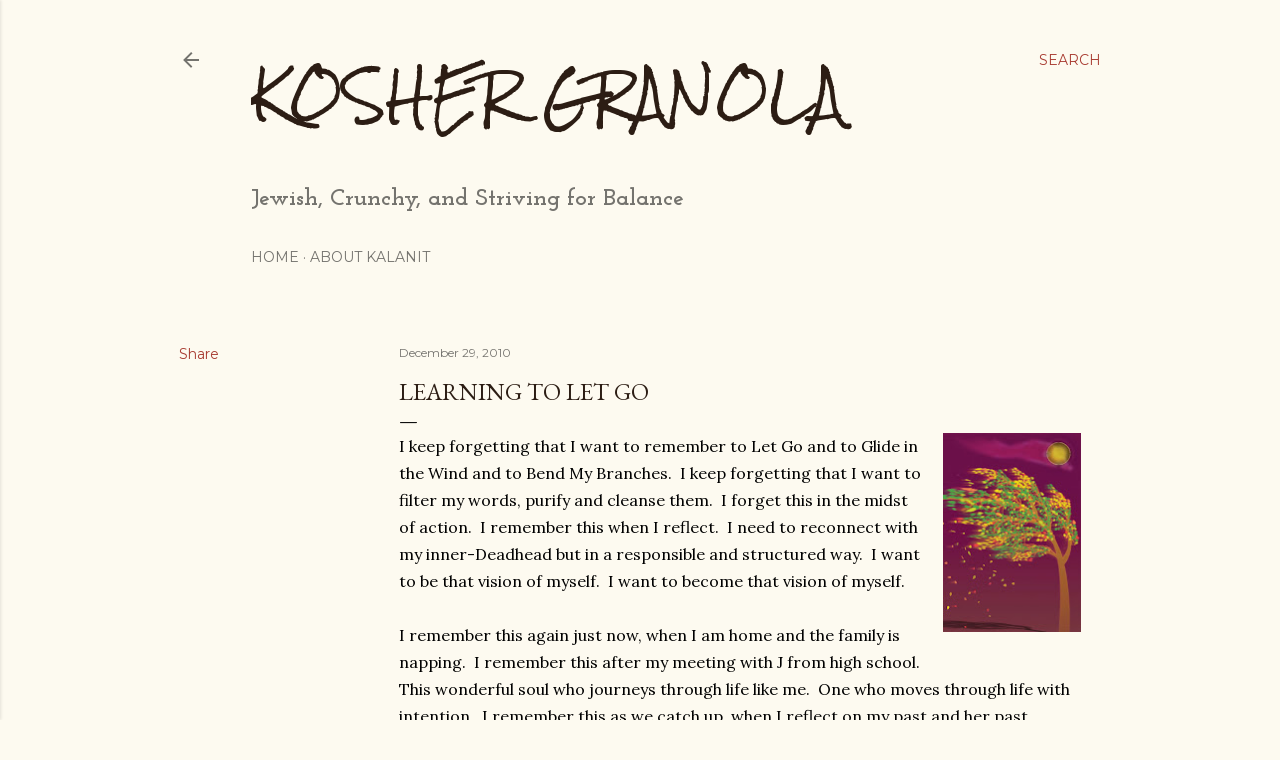

--- FILE ---
content_type: text/html; charset=UTF-8
request_url: http://www.koshergranola.com/2010/12/learning-to-let-go.html
body_size: 23145
content:
<!DOCTYPE html>
<html dir='ltr' lang='en'>
<head>
<meta content='width=device-width, initial-scale=1' name='viewport'/>
<title>Learning to Let Go</title>
<meta content='text/html; charset=UTF-8' http-equiv='Content-Type'/>
<!-- Chrome, Firefox OS and Opera -->
<meta content='#fdfaf0' name='theme-color'/>
<!-- Windows Phone -->
<meta content='#fdfaf0' name='msapplication-navbutton-color'/>
<meta content='blogger' name='generator'/>
<link href='http://www.koshergranola.com/favicon.ico' rel='icon' type='image/x-icon'/>
<link href='http://www.koshergranola.com/2010/12/learning-to-let-go.html' rel='canonical'/>
<link rel="alternate" type="application/atom+xml" title="Kosher Granola - Atom" href="http://www.koshergranola.com/feeds/posts/default" />
<link rel="alternate" type="application/rss+xml" title="Kosher Granola - RSS" href="http://www.koshergranola.com/feeds/posts/default?alt=rss" />
<link rel="service.post" type="application/atom+xml" title="Kosher Granola - Atom" href="https://www.blogger.com/feeds/8701953244824394077/posts/default" />

<link rel="alternate" type="application/atom+xml" title="Kosher Granola - Atom" href="http://www.koshergranola.com/feeds/1701824169234486864/comments/default" />
<!--Can't find substitution for tag [blog.ieCssRetrofitLinks]-->
<link href='https://blogger.googleusercontent.com/img/b/R29vZ2xl/AVvXsEhKE2vEqhT0UsDzvS6wz1gk09HIsyP67stMk9awdiPZNe80GFx4WOSIH5Je-C3o_f84zqsKMYLp0oJQHND_6Jdju8DfhURUeXh9d-kpLQ2nbBxGbSWF6iM4gNe8g3nMABheCQeA-ZAbTOVA/s200/bending+branches.jpg' rel='image_src'/>
<meta content='http://www.koshergranola.com/2010/12/learning-to-let-go.html' property='og:url'/>
<meta content='Learning to Let Go' property='og:title'/>
<meta content='I keep forgetting that I want to remember to Let Go and to Glide in the Wind and to Bend My Branches.  I keep forgetting that I want to filt...' property='og:description'/>
<meta content='https://blogger.googleusercontent.com/img/b/R29vZ2xl/AVvXsEhKE2vEqhT0UsDzvS6wz1gk09HIsyP67stMk9awdiPZNe80GFx4WOSIH5Je-C3o_f84zqsKMYLp0oJQHND_6Jdju8DfhURUeXh9d-kpLQ2nbBxGbSWF6iM4gNe8g3nMABheCQeA-ZAbTOVA/w1200-h630-p-k-no-nu/bending+branches.jpg' property='og:image'/>
<style type='text/css'>@font-face{font-family:'Calligraffitti';font-style:normal;font-weight:400;font-display:swap;src:url(//fonts.gstatic.com/s/calligraffitti/v20/46k2lbT3XjDVqJw3DCmCFjE0vkFeOZdjppN_.woff2)format('woff2');unicode-range:U+0000-00FF,U+0131,U+0152-0153,U+02BB-02BC,U+02C6,U+02DA,U+02DC,U+0304,U+0308,U+0329,U+2000-206F,U+20AC,U+2122,U+2191,U+2193,U+2212,U+2215,U+FEFF,U+FFFD;}@font-face{font-family:'EB Garamond';font-style:normal;font-weight:400;font-display:swap;src:url(//fonts.gstatic.com/s/ebgaramond/v32/SlGDmQSNjdsmc35JDF1K5E55YMjF_7DPuGi-6_RkCY9_WamXgHlIbvw.woff2)format('woff2');unicode-range:U+0460-052F,U+1C80-1C8A,U+20B4,U+2DE0-2DFF,U+A640-A69F,U+FE2E-FE2F;}@font-face{font-family:'EB Garamond';font-style:normal;font-weight:400;font-display:swap;src:url(//fonts.gstatic.com/s/ebgaramond/v32/SlGDmQSNjdsmc35JDF1K5E55YMjF_7DPuGi-6_RkAI9_WamXgHlIbvw.woff2)format('woff2');unicode-range:U+0301,U+0400-045F,U+0490-0491,U+04B0-04B1,U+2116;}@font-face{font-family:'EB Garamond';font-style:normal;font-weight:400;font-display:swap;src:url(//fonts.gstatic.com/s/ebgaramond/v32/SlGDmQSNjdsmc35JDF1K5E55YMjF_7DPuGi-6_RkCI9_WamXgHlIbvw.woff2)format('woff2');unicode-range:U+1F00-1FFF;}@font-face{font-family:'EB Garamond';font-style:normal;font-weight:400;font-display:swap;src:url(//fonts.gstatic.com/s/ebgaramond/v32/SlGDmQSNjdsmc35JDF1K5E55YMjF_7DPuGi-6_RkB49_WamXgHlIbvw.woff2)format('woff2');unicode-range:U+0370-0377,U+037A-037F,U+0384-038A,U+038C,U+038E-03A1,U+03A3-03FF;}@font-face{font-family:'EB Garamond';font-style:normal;font-weight:400;font-display:swap;src:url(//fonts.gstatic.com/s/ebgaramond/v32/SlGDmQSNjdsmc35JDF1K5E55YMjF_7DPuGi-6_RkC49_WamXgHlIbvw.woff2)format('woff2');unicode-range:U+0102-0103,U+0110-0111,U+0128-0129,U+0168-0169,U+01A0-01A1,U+01AF-01B0,U+0300-0301,U+0303-0304,U+0308-0309,U+0323,U+0329,U+1EA0-1EF9,U+20AB;}@font-face{font-family:'EB Garamond';font-style:normal;font-weight:400;font-display:swap;src:url(//fonts.gstatic.com/s/ebgaramond/v32/SlGDmQSNjdsmc35JDF1K5E55YMjF_7DPuGi-6_RkCo9_WamXgHlIbvw.woff2)format('woff2');unicode-range:U+0100-02BA,U+02BD-02C5,U+02C7-02CC,U+02CE-02D7,U+02DD-02FF,U+0304,U+0308,U+0329,U+1D00-1DBF,U+1E00-1E9F,U+1EF2-1EFF,U+2020,U+20A0-20AB,U+20AD-20C0,U+2113,U+2C60-2C7F,U+A720-A7FF;}@font-face{font-family:'EB Garamond';font-style:normal;font-weight:400;font-display:swap;src:url(//fonts.gstatic.com/s/ebgaramond/v32/SlGDmQSNjdsmc35JDF1K5E55YMjF_7DPuGi-6_RkBI9_WamXgHlI.woff2)format('woff2');unicode-range:U+0000-00FF,U+0131,U+0152-0153,U+02BB-02BC,U+02C6,U+02DA,U+02DC,U+0304,U+0308,U+0329,U+2000-206F,U+20AC,U+2122,U+2191,U+2193,U+2212,U+2215,U+FEFF,U+FFFD;}@font-face{font-family:'Josefin Slab';font-style:normal;font-weight:700;font-display:swap;src:url(//fonts.gstatic.com/s/josefinslab/v29/lW-swjwOK3Ps5GSJlNNkMalNpiZe_ldbOR4W776rR349KoKZAyOw3w.woff2)format('woff2');unicode-range:U+0000-00FF,U+0131,U+0152-0153,U+02BB-02BC,U+02C6,U+02DA,U+02DC,U+0304,U+0308,U+0329,U+2000-206F,U+20AC,U+2122,U+2191,U+2193,U+2212,U+2215,U+FEFF,U+FFFD;}@font-face{font-family:'Lora';font-style:normal;font-weight:400;font-display:swap;src:url(//fonts.gstatic.com/s/lora/v37/0QI6MX1D_JOuGQbT0gvTJPa787weuxJMkq18ndeYxZ2JTg.woff2)format('woff2');unicode-range:U+0460-052F,U+1C80-1C8A,U+20B4,U+2DE0-2DFF,U+A640-A69F,U+FE2E-FE2F;}@font-face{font-family:'Lora';font-style:normal;font-weight:400;font-display:swap;src:url(//fonts.gstatic.com/s/lora/v37/0QI6MX1D_JOuGQbT0gvTJPa787weuxJFkq18ndeYxZ2JTg.woff2)format('woff2');unicode-range:U+0301,U+0400-045F,U+0490-0491,U+04B0-04B1,U+2116;}@font-face{font-family:'Lora';font-style:normal;font-weight:400;font-display:swap;src:url(//fonts.gstatic.com/s/lora/v37/0QI6MX1D_JOuGQbT0gvTJPa787weuxI9kq18ndeYxZ2JTg.woff2)format('woff2');unicode-range:U+0302-0303,U+0305,U+0307-0308,U+0310,U+0312,U+0315,U+031A,U+0326-0327,U+032C,U+032F-0330,U+0332-0333,U+0338,U+033A,U+0346,U+034D,U+0391-03A1,U+03A3-03A9,U+03B1-03C9,U+03D1,U+03D5-03D6,U+03F0-03F1,U+03F4-03F5,U+2016-2017,U+2034-2038,U+203C,U+2040,U+2043,U+2047,U+2050,U+2057,U+205F,U+2070-2071,U+2074-208E,U+2090-209C,U+20D0-20DC,U+20E1,U+20E5-20EF,U+2100-2112,U+2114-2115,U+2117-2121,U+2123-214F,U+2190,U+2192,U+2194-21AE,U+21B0-21E5,U+21F1-21F2,U+21F4-2211,U+2213-2214,U+2216-22FF,U+2308-230B,U+2310,U+2319,U+231C-2321,U+2336-237A,U+237C,U+2395,U+239B-23B7,U+23D0,U+23DC-23E1,U+2474-2475,U+25AF,U+25B3,U+25B7,U+25BD,U+25C1,U+25CA,U+25CC,U+25FB,U+266D-266F,U+27C0-27FF,U+2900-2AFF,U+2B0E-2B11,U+2B30-2B4C,U+2BFE,U+3030,U+FF5B,U+FF5D,U+1D400-1D7FF,U+1EE00-1EEFF;}@font-face{font-family:'Lora';font-style:normal;font-weight:400;font-display:swap;src:url(//fonts.gstatic.com/s/lora/v37/0QI6MX1D_JOuGQbT0gvTJPa787weuxIvkq18ndeYxZ2JTg.woff2)format('woff2');unicode-range:U+0001-000C,U+000E-001F,U+007F-009F,U+20DD-20E0,U+20E2-20E4,U+2150-218F,U+2190,U+2192,U+2194-2199,U+21AF,U+21E6-21F0,U+21F3,U+2218-2219,U+2299,U+22C4-22C6,U+2300-243F,U+2440-244A,U+2460-24FF,U+25A0-27BF,U+2800-28FF,U+2921-2922,U+2981,U+29BF,U+29EB,U+2B00-2BFF,U+4DC0-4DFF,U+FFF9-FFFB,U+10140-1018E,U+10190-1019C,U+101A0,U+101D0-101FD,U+102E0-102FB,U+10E60-10E7E,U+1D2C0-1D2D3,U+1D2E0-1D37F,U+1F000-1F0FF,U+1F100-1F1AD,U+1F1E6-1F1FF,U+1F30D-1F30F,U+1F315,U+1F31C,U+1F31E,U+1F320-1F32C,U+1F336,U+1F378,U+1F37D,U+1F382,U+1F393-1F39F,U+1F3A7-1F3A8,U+1F3AC-1F3AF,U+1F3C2,U+1F3C4-1F3C6,U+1F3CA-1F3CE,U+1F3D4-1F3E0,U+1F3ED,U+1F3F1-1F3F3,U+1F3F5-1F3F7,U+1F408,U+1F415,U+1F41F,U+1F426,U+1F43F,U+1F441-1F442,U+1F444,U+1F446-1F449,U+1F44C-1F44E,U+1F453,U+1F46A,U+1F47D,U+1F4A3,U+1F4B0,U+1F4B3,U+1F4B9,U+1F4BB,U+1F4BF,U+1F4C8-1F4CB,U+1F4D6,U+1F4DA,U+1F4DF,U+1F4E3-1F4E6,U+1F4EA-1F4ED,U+1F4F7,U+1F4F9-1F4FB,U+1F4FD-1F4FE,U+1F503,U+1F507-1F50B,U+1F50D,U+1F512-1F513,U+1F53E-1F54A,U+1F54F-1F5FA,U+1F610,U+1F650-1F67F,U+1F687,U+1F68D,U+1F691,U+1F694,U+1F698,U+1F6AD,U+1F6B2,U+1F6B9-1F6BA,U+1F6BC,U+1F6C6-1F6CF,U+1F6D3-1F6D7,U+1F6E0-1F6EA,U+1F6F0-1F6F3,U+1F6F7-1F6FC,U+1F700-1F7FF,U+1F800-1F80B,U+1F810-1F847,U+1F850-1F859,U+1F860-1F887,U+1F890-1F8AD,U+1F8B0-1F8BB,U+1F8C0-1F8C1,U+1F900-1F90B,U+1F93B,U+1F946,U+1F984,U+1F996,U+1F9E9,U+1FA00-1FA6F,U+1FA70-1FA7C,U+1FA80-1FA89,U+1FA8F-1FAC6,U+1FACE-1FADC,U+1FADF-1FAE9,U+1FAF0-1FAF8,U+1FB00-1FBFF;}@font-face{font-family:'Lora';font-style:normal;font-weight:400;font-display:swap;src:url(//fonts.gstatic.com/s/lora/v37/0QI6MX1D_JOuGQbT0gvTJPa787weuxJOkq18ndeYxZ2JTg.woff2)format('woff2');unicode-range:U+0102-0103,U+0110-0111,U+0128-0129,U+0168-0169,U+01A0-01A1,U+01AF-01B0,U+0300-0301,U+0303-0304,U+0308-0309,U+0323,U+0329,U+1EA0-1EF9,U+20AB;}@font-face{font-family:'Lora';font-style:normal;font-weight:400;font-display:swap;src:url(//fonts.gstatic.com/s/lora/v37/0QI6MX1D_JOuGQbT0gvTJPa787weuxJPkq18ndeYxZ2JTg.woff2)format('woff2');unicode-range:U+0100-02BA,U+02BD-02C5,U+02C7-02CC,U+02CE-02D7,U+02DD-02FF,U+0304,U+0308,U+0329,U+1D00-1DBF,U+1E00-1E9F,U+1EF2-1EFF,U+2020,U+20A0-20AB,U+20AD-20C0,U+2113,U+2C60-2C7F,U+A720-A7FF;}@font-face{font-family:'Lora';font-style:normal;font-weight:400;font-display:swap;src:url(//fonts.gstatic.com/s/lora/v37/0QI6MX1D_JOuGQbT0gvTJPa787weuxJBkq18ndeYxZ0.woff2)format('woff2');unicode-range:U+0000-00FF,U+0131,U+0152-0153,U+02BB-02BC,U+02C6,U+02DA,U+02DC,U+0304,U+0308,U+0329,U+2000-206F,U+20AC,U+2122,U+2191,U+2193,U+2212,U+2215,U+FEFF,U+FFFD;}@font-face{font-family:'Montserrat';font-style:normal;font-weight:400;font-display:swap;src:url(//fonts.gstatic.com/s/montserrat/v31/JTUSjIg1_i6t8kCHKm459WRhyyTh89ZNpQ.woff2)format('woff2');unicode-range:U+0460-052F,U+1C80-1C8A,U+20B4,U+2DE0-2DFF,U+A640-A69F,U+FE2E-FE2F;}@font-face{font-family:'Montserrat';font-style:normal;font-weight:400;font-display:swap;src:url(//fonts.gstatic.com/s/montserrat/v31/JTUSjIg1_i6t8kCHKm459W1hyyTh89ZNpQ.woff2)format('woff2');unicode-range:U+0301,U+0400-045F,U+0490-0491,U+04B0-04B1,U+2116;}@font-face{font-family:'Montserrat';font-style:normal;font-weight:400;font-display:swap;src:url(//fonts.gstatic.com/s/montserrat/v31/JTUSjIg1_i6t8kCHKm459WZhyyTh89ZNpQ.woff2)format('woff2');unicode-range:U+0102-0103,U+0110-0111,U+0128-0129,U+0168-0169,U+01A0-01A1,U+01AF-01B0,U+0300-0301,U+0303-0304,U+0308-0309,U+0323,U+0329,U+1EA0-1EF9,U+20AB;}@font-face{font-family:'Montserrat';font-style:normal;font-weight:400;font-display:swap;src:url(//fonts.gstatic.com/s/montserrat/v31/JTUSjIg1_i6t8kCHKm459WdhyyTh89ZNpQ.woff2)format('woff2');unicode-range:U+0100-02BA,U+02BD-02C5,U+02C7-02CC,U+02CE-02D7,U+02DD-02FF,U+0304,U+0308,U+0329,U+1D00-1DBF,U+1E00-1E9F,U+1EF2-1EFF,U+2020,U+20A0-20AB,U+20AD-20C0,U+2113,U+2C60-2C7F,U+A720-A7FF;}@font-face{font-family:'Montserrat';font-style:normal;font-weight:400;font-display:swap;src:url(//fonts.gstatic.com/s/montserrat/v31/JTUSjIg1_i6t8kCHKm459WlhyyTh89Y.woff2)format('woff2');unicode-range:U+0000-00FF,U+0131,U+0152-0153,U+02BB-02BC,U+02C6,U+02DA,U+02DC,U+0304,U+0308,U+0329,U+2000-206F,U+20AC,U+2122,U+2191,U+2193,U+2212,U+2215,U+FEFF,U+FFFD;}@font-face{font-family:'Montserrat';font-style:normal;font-weight:700;font-display:swap;src:url(//fonts.gstatic.com/s/montserrat/v31/JTUSjIg1_i6t8kCHKm459WRhyyTh89ZNpQ.woff2)format('woff2');unicode-range:U+0460-052F,U+1C80-1C8A,U+20B4,U+2DE0-2DFF,U+A640-A69F,U+FE2E-FE2F;}@font-face{font-family:'Montserrat';font-style:normal;font-weight:700;font-display:swap;src:url(//fonts.gstatic.com/s/montserrat/v31/JTUSjIg1_i6t8kCHKm459W1hyyTh89ZNpQ.woff2)format('woff2');unicode-range:U+0301,U+0400-045F,U+0490-0491,U+04B0-04B1,U+2116;}@font-face{font-family:'Montserrat';font-style:normal;font-weight:700;font-display:swap;src:url(//fonts.gstatic.com/s/montserrat/v31/JTUSjIg1_i6t8kCHKm459WZhyyTh89ZNpQ.woff2)format('woff2');unicode-range:U+0102-0103,U+0110-0111,U+0128-0129,U+0168-0169,U+01A0-01A1,U+01AF-01B0,U+0300-0301,U+0303-0304,U+0308-0309,U+0323,U+0329,U+1EA0-1EF9,U+20AB;}@font-face{font-family:'Montserrat';font-style:normal;font-weight:700;font-display:swap;src:url(//fonts.gstatic.com/s/montserrat/v31/JTUSjIg1_i6t8kCHKm459WdhyyTh89ZNpQ.woff2)format('woff2');unicode-range:U+0100-02BA,U+02BD-02C5,U+02C7-02CC,U+02CE-02D7,U+02DD-02FF,U+0304,U+0308,U+0329,U+1D00-1DBF,U+1E00-1E9F,U+1EF2-1EFF,U+2020,U+20A0-20AB,U+20AD-20C0,U+2113,U+2C60-2C7F,U+A720-A7FF;}@font-face{font-family:'Montserrat';font-style:normal;font-weight:700;font-display:swap;src:url(//fonts.gstatic.com/s/montserrat/v31/JTUSjIg1_i6t8kCHKm459WlhyyTh89Y.woff2)format('woff2');unicode-range:U+0000-00FF,U+0131,U+0152-0153,U+02BB-02BC,U+02C6,U+02DA,U+02DC,U+0304,U+0308,U+0329,U+2000-206F,U+20AC,U+2122,U+2191,U+2193,U+2212,U+2215,U+FEFF,U+FFFD;}@font-face{font-family:'Rock Salt';font-style:normal;font-weight:400;font-display:swap;src:url(//fonts.gstatic.com/s/rocksalt/v24/MwQ0bhv11fWD6QsAVOZrt0M6p7NGrQ.woff2)format('woff2');unicode-range:U+0000-00FF,U+0131,U+0152-0153,U+02BB-02BC,U+02C6,U+02DA,U+02DC,U+0304,U+0308,U+0329,U+2000-206F,U+20AC,U+2122,U+2191,U+2193,U+2212,U+2215,U+FEFF,U+FFFD;}</style>
<style id='page-skin-1' type='text/css'><!--
/*! normalize.css v3.0.1 | MIT License | git.io/normalize */html{font-family:sans-serif;-ms-text-size-adjust:100%;-webkit-text-size-adjust:100%}body{margin:0}article,aside,details,figcaption,figure,footer,header,hgroup,main,nav,section,summary{display:block}audio,canvas,progress,video{display:inline-block;vertical-align:baseline}audio:not([controls]){display:none;height:0}[hidden],template{display:none}a{background:transparent}a:active,a:hover{outline:0}abbr[title]{border-bottom:1px dotted}b,strong{font-weight:bold}dfn{font-style:italic}h1{font-size:2em;margin:.67em 0}mark{background:#ff0;color:#000}small{font-size:80%}sub,sup{font-size:75%;line-height:0;position:relative;vertical-align:baseline}sup{top:-0.5em}sub{bottom:-0.25em}img{border:0}svg:not(:root){overflow:hidden}figure{margin:1em 40px}hr{-moz-box-sizing:content-box;box-sizing:content-box;height:0}pre{overflow:auto}code,kbd,pre,samp{font-family:monospace,monospace;font-size:1em}button,input,optgroup,select,textarea{color:inherit;font:inherit;margin:0}button{overflow:visible}button,select{text-transform:none}button,html input[type="button"],input[type="reset"],input[type="submit"]{-webkit-appearance:button;cursor:pointer}button[disabled],html input[disabled]{cursor:default}button::-moz-focus-inner,input::-moz-focus-inner{border:0;padding:0}input{line-height:normal}input[type="checkbox"],input[type="radio"]{box-sizing:border-box;padding:0}input[type="number"]::-webkit-inner-spin-button,input[type="number"]::-webkit-outer-spin-button{height:auto}input[type="search"]{-webkit-appearance:textfield;-moz-box-sizing:content-box;-webkit-box-sizing:content-box;box-sizing:content-box}input[type="search"]::-webkit-search-cancel-button,input[type="search"]::-webkit-search-decoration{-webkit-appearance:none}fieldset{border:1px solid #c0c0c0;margin:0 2px;padding:.35em .625em .75em}legend{border:0;padding:0}textarea{overflow:auto}optgroup{font-weight:bold}table{border-collapse:collapse;border-spacing:0}td,th{padding:0}
/*!************************************************
* Blogger Template Style
* Name: Soho
**************************************************/
body{
overflow-wrap:break-word;
word-break:break-word;
word-wrap:break-word
}
.hidden{
display:none
}
.invisible{
visibility:hidden
}
.container::after,.float-container::after{
clear:both;
content:"";
display:table
}
.clearboth{
clear:both
}
#comments .comment .comment-actions,.subscribe-popup .FollowByEmail .follow-by-email-submit{
background:0 0;
border:0;
box-shadow:none;
color:#a93d33;
cursor:pointer;
font-size:14px;
font-weight:700;
outline:0;
text-decoration:none;
text-transform:uppercase;
width:auto
}
.dim-overlay{
background-color:rgba(0,0,0,.54);
height:100vh;
left:0;
position:fixed;
top:0;
width:100%
}
#sharing-dim-overlay{
background-color:transparent
}
input::-ms-clear{
display:none
}
.blogger-logo,.svg-icon-24.blogger-logo{
fill:#ff9800;
opacity:1
}
.loading-spinner-large{
-webkit-animation:mspin-rotate 1.568s infinite linear;
animation:mspin-rotate 1.568s infinite linear;
height:48px;
overflow:hidden;
position:absolute;
width:48px;
z-index:200
}
.loading-spinner-large>div{
-webkit-animation:mspin-revrot 5332ms infinite steps(4);
animation:mspin-revrot 5332ms infinite steps(4)
}
.loading-spinner-large>div>div{
-webkit-animation:mspin-singlecolor-large-film 1333ms infinite steps(81);
animation:mspin-singlecolor-large-film 1333ms infinite steps(81);
background-size:100%;
height:48px;
width:3888px
}
.mspin-black-large>div>div,.mspin-grey_54-large>div>div{
background-image:url(https://www.blogblog.com/indie/mspin_black_large.svg)
}
.mspin-white-large>div>div{
background-image:url(https://www.blogblog.com/indie/mspin_white_large.svg)
}
.mspin-grey_54-large{
opacity:.54
}
@-webkit-keyframes mspin-singlecolor-large-film{
from{
-webkit-transform:translateX(0);
transform:translateX(0)
}
to{
-webkit-transform:translateX(-3888px);
transform:translateX(-3888px)
}
}
@keyframes mspin-singlecolor-large-film{
from{
-webkit-transform:translateX(0);
transform:translateX(0)
}
to{
-webkit-transform:translateX(-3888px);
transform:translateX(-3888px)
}
}
@-webkit-keyframes mspin-rotate{
from{
-webkit-transform:rotate(0);
transform:rotate(0)
}
to{
-webkit-transform:rotate(360deg);
transform:rotate(360deg)
}
}
@keyframes mspin-rotate{
from{
-webkit-transform:rotate(0);
transform:rotate(0)
}
to{
-webkit-transform:rotate(360deg);
transform:rotate(360deg)
}
}
@-webkit-keyframes mspin-revrot{
from{
-webkit-transform:rotate(0);
transform:rotate(0)
}
to{
-webkit-transform:rotate(-360deg);
transform:rotate(-360deg)
}
}
@keyframes mspin-revrot{
from{
-webkit-transform:rotate(0);
transform:rotate(0)
}
to{
-webkit-transform:rotate(-360deg);
transform:rotate(-360deg)
}
}
.skip-navigation{
background-color:#fff;
box-sizing:border-box;
color:#000;
display:block;
height:0;
left:0;
line-height:50px;
overflow:hidden;
padding-top:0;
position:fixed;
text-align:center;
top:0;
-webkit-transition:box-shadow .3s,height .3s,padding-top .3s;
transition:box-shadow .3s,height .3s,padding-top .3s;
width:100%;
z-index:900
}
.skip-navigation:focus{
box-shadow:0 4px 5px 0 rgba(0,0,0,.14),0 1px 10px 0 rgba(0,0,0,.12),0 2px 4px -1px rgba(0,0,0,.2);
height:50px
}
#main{
outline:0
}
.main-heading{
position:absolute;
clip:rect(1px,1px,1px,1px);
padding:0;
border:0;
height:1px;
width:1px;
overflow:hidden
}
.Attribution{
margin-top:1em;
text-align:center
}
.Attribution .blogger img,.Attribution .blogger svg{
vertical-align:bottom
}
.Attribution .blogger img{
margin-right:.5em
}
.Attribution div{
line-height:24px;
margin-top:.5em
}
.Attribution .copyright,.Attribution .image-attribution{
font-size:.7em;
margin-top:1.5em
}
.BLOG_mobile_video_class{
display:none
}
.bg-photo{
background-attachment:scroll!important
}
body .CSS_LIGHTBOX{
z-index:900
}
.extendable .show-less,.extendable .show-more{
border-color:#a93d33;
color:#a93d33;
margin-top:8px
}
.extendable .show-less.hidden,.extendable .show-more.hidden{
display:none
}
.inline-ad{
display:none;
max-width:100%;
overflow:hidden
}
.adsbygoogle{
display:block
}
#cookieChoiceInfo{
bottom:0;
top:auto
}
iframe.b-hbp-video{
border:0
}
.post-body img{
max-width:100%
}
.post-body iframe{
max-width:100%
}
.post-body a[imageanchor="1"]{
display:inline-block
}
.byline{
margin-right:1em
}
.byline:last-child{
margin-right:0
}
.link-copied-dialog{
max-width:520px;
outline:0
}
.link-copied-dialog .modal-dialog-buttons{
margin-top:8px
}
.link-copied-dialog .goog-buttonset-default{
background:0 0;
border:0
}
.link-copied-dialog .goog-buttonset-default:focus{
outline:0
}
.paging-control-container{
margin-bottom:16px
}
.paging-control-container .paging-control{
display:inline-block
}
.paging-control-container .comment-range-text::after,.paging-control-container .paging-control{
color:#a93d33
}
.paging-control-container .comment-range-text,.paging-control-container .paging-control{
margin-right:8px
}
.paging-control-container .comment-range-text::after,.paging-control-container .paging-control::after{
content:"\b7";
cursor:default;
padding-left:8px;
pointer-events:none
}
.paging-control-container .comment-range-text:last-child::after,.paging-control-container .paging-control:last-child::after{
content:none
}
.byline.reactions iframe{
height:20px
}
.b-notification{
color:#000;
background-color:#fff;
border-bottom:solid 1px #000;
box-sizing:border-box;
padding:16px 32px;
text-align:center
}
.b-notification.visible{
-webkit-transition:margin-top .3s cubic-bezier(.4,0,.2,1);
transition:margin-top .3s cubic-bezier(.4,0,.2,1)
}
.b-notification.invisible{
position:absolute
}
.b-notification-close{
position:absolute;
right:8px;
top:8px
}
.no-posts-message{
line-height:40px;
text-align:center
}
@media screen and (max-width:1162px){
body.item-view .post-body a[imageanchor="1"][style*="float: left;"],body.item-view .post-body a[imageanchor="1"][style*="float: right;"]{
float:none!important;
clear:none!important
}
body.item-view .post-body a[imageanchor="1"] img{
display:block;
height:auto;
margin:0 auto
}
body.item-view .post-body>.separator:first-child>a[imageanchor="1"]:first-child{
margin-top:20px
}
.post-body a[imageanchor]{
display:block
}
body.item-view .post-body a[imageanchor="1"]{
margin-left:0!important;
margin-right:0!important
}
body.item-view .post-body a[imageanchor="1"]+a[imageanchor="1"]{
margin-top:16px
}
}
.item-control{
display:none
}
#comments{
border-top:1px dashed rgba(0,0,0,.54);
margin-top:20px;
padding:20px
}
#comments .comment-thread ol{
margin:0;
padding-left:0;
padding-left:0
}
#comments .comment .comment-replybox-single,#comments .comment-thread .comment-replies{
margin-left:60px
}
#comments .comment-thread .thread-count{
display:none
}
#comments .comment{
list-style-type:none;
padding:0 0 30px;
position:relative
}
#comments .comment .comment{
padding-bottom:8px
}
.comment .avatar-image-container{
position:absolute
}
.comment .avatar-image-container img{
border-radius:50%
}
.avatar-image-container svg,.comment .avatar-image-container .avatar-icon{
border-radius:50%;
border:solid 1px #000000;
box-sizing:border-box;
fill:#000000;
height:35px;
margin:0;
padding:7px;
width:35px
}
.comment .comment-block{
margin-top:10px;
margin-left:60px;
padding-bottom:0
}
#comments .comment-author-header-wrapper{
margin-left:40px
}
#comments .comment .thread-expanded .comment-block{
padding-bottom:20px
}
#comments .comment .comment-header .user,#comments .comment .comment-header .user a{
color:#000000;
font-style:normal;
font-weight:700
}
#comments .comment .comment-actions{
bottom:0;
margin-bottom:15px;
position:absolute
}
#comments .comment .comment-actions>*{
margin-right:8px
}
#comments .comment .comment-header .datetime{
bottom:0;
color:rgba(0, 0, 0, 0.54);
display:inline-block;
font-size:13px;
font-style:italic;
margin-left:8px
}
#comments .comment .comment-footer .comment-timestamp a,#comments .comment .comment-header .datetime a{
color:rgba(0, 0, 0, 0.54)
}
#comments .comment .comment-content,.comment .comment-body{
margin-top:12px;
word-break:break-word
}
.comment-body{
margin-bottom:12px
}
#comments.embed[data-num-comments="0"]{
border:0;
margin-top:0;
padding-top:0
}
#comments.embed[data-num-comments="0"] #comment-post-message,#comments.embed[data-num-comments="0"] div.comment-form>p,#comments.embed[data-num-comments="0"] p.comment-footer{
display:none
}
#comment-editor-src{
display:none
}
.comments .comments-content .loadmore.loaded{
max-height:0;
opacity:0;
overflow:hidden
}
.extendable .remaining-items{
height:0;
overflow:hidden;
-webkit-transition:height .3s cubic-bezier(.4,0,.2,1);
transition:height .3s cubic-bezier(.4,0,.2,1)
}
.extendable .remaining-items.expanded{
height:auto
}
.svg-icon-24,.svg-icon-24-button{
cursor:pointer;
height:24px;
width:24px;
min-width:24px
}
.touch-icon{
margin:-12px;
padding:12px
}
.touch-icon:active,.touch-icon:focus{
background-color:rgba(153,153,153,.4);
border-radius:50%
}
svg:not(:root).touch-icon{
overflow:visible
}
html[dir=rtl] .rtl-reversible-icon{
-webkit-transform:scaleX(-1);
-ms-transform:scaleX(-1);
transform:scaleX(-1)
}
.svg-icon-24-button,.touch-icon-button{
background:0 0;
border:0;
margin:0;
outline:0;
padding:0
}
.touch-icon-button .touch-icon:active,.touch-icon-button .touch-icon:focus{
background-color:transparent
}
.touch-icon-button:active .touch-icon,.touch-icon-button:focus .touch-icon{
background-color:rgba(153,153,153,.4);
border-radius:50%
}
.Profile .default-avatar-wrapper .avatar-icon{
border-radius:50%;
border:solid 1px #000000;
box-sizing:border-box;
fill:#000000;
margin:0
}
.Profile .individual .default-avatar-wrapper .avatar-icon{
padding:25px
}
.Profile .individual .avatar-icon,.Profile .individual .profile-img{
height:120px;
width:120px
}
.Profile .team .default-avatar-wrapper .avatar-icon{
padding:8px
}
.Profile .team .avatar-icon,.Profile .team .default-avatar-wrapper,.Profile .team .profile-img{
height:40px;
width:40px
}
.snippet-container{
margin:0;
position:relative;
overflow:hidden
}
.snippet-fade{
bottom:0;
box-sizing:border-box;
position:absolute;
width:96px
}
.snippet-fade{
right:0
}
.snippet-fade:after{
content:"\2026"
}
.snippet-fade:after{
float:right
}
.centered-top-container.sticky{
left:0;
position:fixed;
right:0;
top:0;
width:auto;
z-index:50;
-webkit-transition-property:opacity,-webkit-transform;
transition-property:opacity,-webkit-transform;
transition-property:transform,opacity;
transition-property:transform,opacity,-webkit-transform;
-webkit-transition-duration:.2s;
transition-duration:.2s;
-webkit-transition-timing-function:cubic-bezier(.4,0,.2,1);
transition-timing-function:cubic-bezier(.4,0,.2,1)
}
.centered-top-placeholder{
display:none
}
.collapsed-header .centered-top-placeholder{
display:block
}
.centered-top-container .Header .replaced h1,.centered-top-placeholder .Header .replaced h1{
display:none
}
.centered-top-container.sticky .Header .replaced h1{
display:block
}
.centered-top-container.sticky .Header .header-widget{
background:0 0
}
.centered-top-container.sticky .Header .header-image-wrapper{
display:none
}
.centered-top-container img,.centered-top-placeholder img{
max-width:100%
}
.collapsible{
-webkit-transition:height .3s cubic-bezier(.4,0,.2,1);
transition:height .3s cubic-bezier(.4,0,.2,1)
}
.collapsible,.collapsible>summary{
display:block;
overflow:hidden
}
.collapsible>:not(summary){
display:none
}
.collapsible[open]>:not(summary){
display:block
}
.collapsible:focus,.collapsible>summary:focus{
outline:0
}
.collapsible>summary{
cursor:pointer;
display:block;
padding:0
}
.collapsible:focus>summary,.collapsible>summary:focus{
background-color:transparent
}
.collapsible>summary::-webkit-details-marker{
display:none
}
.collapsible-title{
-webkit-box-align:center;
-webkit-align-items:center;
-ms-flex-align:center;
align-items:center;
display:-webkit-box;
display:-webkit-flex;
display:-ms-flexbox;
display:flex
}
.collapsible-title .title{
-webkit-box-flex:1;
-webkit-flex:1 1 auto;
-ms-flex:1 1 auto;
flex:1 1 auto;
-webkit-box-ordinal-group:1;
-webkit-order:0;
-ms-flex-order:0;
order:0;
overflow:hidden;
text-overflow:ellipsis;
white-space:nowrap
}
.collapsible-title .chevron-down,.collapsible[open] .collapsible-title .chevron-up{
display:block
}
.collapsible-title .chevron-up,.collapsible[open] .collapsible-title .chevron-down{
display:none
}
.flat-button{
cursor:pointer;
display:inline-block;
font-weight:700;
text-transform:uppercase;
border-radius:2px;
padding:8px;
margin:-8px
}
.flat-icon-button{
background:0 0;
border:0;
margin:0;
outline:0;
padding:0;
margin:-12px;
padding:12px;
cursor:pointer;
box-sizing:content-box;
display:inline-block;
line-height:0
}
.flat-icon-button,.flat-icon-button .splash-wrapper{
border-radius:50%
}
.flat-icon-button .splash.animate{
-webkit-animation-duration:.3s;
animation-duration:.3s
}
.overflowable-container{
max-height:28px;
overflow:hidden;
position:relative
}
.overflow-button{
cursor:pointer
}
#overflowable-dim-overlay{
background:0 0
}
.overflow-popup{
box-shadow:0 2px 2px 0 rgba(0,0,0,.14),0 3px 1px -2px rgba(0,0,0,.2),0 1px 5px 0 rgba(0,0,0,.12);
background-color:#fdfaf0;
left:0;
max-width:calc(100% - 32px);
position:absolute;
top:0;
visibility:hidden;
z-index:101
}
.overflow-popup ul{
list-style:none
}
.overflow-popup .tabs li,.overflow-popup li{
display:block;
height:auto
}
.overflow-popup .tabs li{
padding-left:0;
padding-right:0
}
.overflow-button.hidden,.overflow-popup .tabs li.hidden,.overflow-popup li.hidden{
display:none
}
.search{
display:-webkit-box;
display:-webkit-flex;
display:-ms-flexbox;
display:flex;
line-height:24px;
width:24px
}
.search.focused{
width:100%
}
.search.focused .section{
width:100%
}
.search form{
z-index:101
}
.search h3{
display:none
}
.search form{
display:-webkit-box;
display:-webkit-flex;
display:-ms-flexbox;
display:flex;
-webkit-box-flex:1;
-webkit-flex:1 0 0;
-ms-flex:1 0 0px;
flex:1 0 0;
border-bottom:solid 1px transparent;
padding-bottom:8px
}
.search form>*{
display:none
}
.search.focused form>*{
display:block
}
.search .search-input label{
display:none
}
.centered-top-placeholder.cloned .search form{
z-index:30
}
.search.focused form{
border-color:rgba(0, 0, 0, 0.54);
position:relative;
width:auto
}
.collapsed-header .centered-top-container .search.focused form{
border-bottom-color:transparent
}
.search-expand{
-webkit-box-flex:0;
-webkit-flex:0 0 auto;
-ms-flex:0 0 auto;
flex:0 0 auto
}
.search-expand-text{
display:none
}
.search-close{
display:inline;
vertical-align:middle
}
.search-input{
-webkit-box-flex:1;
-webkit-flex:1 0 1px;
-ms-flex:1 0 1px;
flex:1 0 1px
}
.search-input input{
background:0 0;
border:0;
box-sizing:border-box;
color:rgba(0, 0, 0, 0.54);
display:inline-block;
outline:0;
width:calc(100% - 48px)
}
.search-input input.no-cursor{
color:transparent;
text-shadow:0 0 0 rgba(0, 0, 0, 0.54)
}
.collapsed-header .centered-top-container .search-action,.collapsed-header .centered-top-container .search-input input{
color:rgba(0, 0, 0, 0.54)
}
.collapsed-header .centered-top-container .search-input input.no-cursor{
color:transparent;
text-shadow:0 0 0 rgba(0, 0, 0, 0.54)
}
.collapsed-header .centered-top-container .search-input input.no-cursor:focus,.search-input input.no-cursor:focus{
outline:0
}
.search-focused>*{
visibility:hidden
}
.search-focused .search,.search-focused .search-icon{
visibility:visible
}
.search.focused .search-action{
display:block
}
.search.focused .search-action:disabled{
opacity:.3
}
.widget.Sharing .sharing-button{
display:none
}
.widget.Sharing .sharing-buttons li{
padding:0
}
.widget.Sharing .sharing-buttons li span{
display:none
}
.post-share-buttons{
position:relative
}
.centered-bottom .share-buttons .svg-icon-24,.share-buttons .svg-icon-24{
fill:#000000
}
.sharing-open.touch-icon-button:active .touch-icon,.sharing-open.touch-icon-button:focus .touch-icon{
background-color:transparent
}
.share-buttons{
background-color:#fdfaf0;
border-radius:2px;
box-shadow:0 2px 2px 0 rgba(0,0,0,.14),0 3px 1px -2px rgba(0,0,0,.2),0 1px 5px 0 rgba(0,0,0,.12);
color:#000000;
list-style:none;
margin:0;
padding:8px 0;
position:absolute;
top:-11px;
min-width:200px;
z-index:101
}
.share-buttons.hidden{
display:none
}
.sharing-button{
background:0 0;
border:0;
margin:0;
outline:0;
padding:0;
cursor:pointer
}
.share-buttons li{
margin:0;
height:48px
}
.share-buttons li:last-child{
margin-bottom:0
}
.share-buttons li .sharing-platform-button{
box-sizing:border-box;
cursor:pointer;
display:block;
height:100%;
margin-bottom:0;
padding:0 16px;
position:relative;
width:100%
}
.share-buttons li .sharing-platform-button:focus,.share-buttons li .sharing-platform-button:hover{
background-color:rgba(128,128,128,.1);
outline:0
}
.share-buttons li svg[class*=" sharing-"],.share-buttons li svg[class^=sharing-]{
position:absolute;
top:10px
}
.share-buttons li span.sharing-platform-button{
position:relative;
top:0
}
.share-buttons li .platform-sharing-text{
display:block;
font-size:16px;
line-height:48px;
white-space:nowrap
}
.share-buttons li .platform-sharing-text{
margin-left:56px
}
.sidebar-container{
background-color:#f7f7f7;
max-width:284px;
overflow-y:auto;
-webkit-transition-property:-webkit-transform;
transition-property:-webkit-transform;
transition-property:transform;
transition-property:transform,-webkit-transform;
-webkit-transition-duration:.3s;
transition-duration:.3s;
-webkit-transition-timing-function:cubic-bezier(0,0,.2,1);
transition-timing-function:cubic-bezier(0,0,.2,1);
width:284px;
z-index:101;
-webkit-overflow-scrolling:touch
}
.sidebar-container .navigation{
line-height:0;
padding:16px
}
.sidebar-container .sidebar-back{
cursor:pointer
}
.sidebar-container .widget{
background:0 0;
margin:0 16px;
padding:16px 0
}
.sidebar-container .widget .title{
color:rgba(0, 0, 0, 0.54);
margin:0
}
.sidebar-container .widget ul{
list-style:none;
margin:0;
padding:0
}
.sidebar-container .widget ul ul{
margin-left:1em
}
.sidebar-container .widget li{
font-size:16px;
line-height:normal
}
.sidebar-container .widget+.widget{
border-top:1px dashed rgba(0, 0, 0, 0.54)
}
.BlogArchive li{
margin:16px 0
}
.BlogArchive li:last-child{
margin-bottom:0
}
.Label li a{
display:inline-block
}
.BlogArchive .post-count,.Label .label-count{
float:right;
margin-left:.25em
}
.BlogArchive .post-count::before,.Label .label-count::before{
content:"("
}
.BlogArchive .post-count::after,.Label .label-count::after{
content:")"
}
.widget.Translate .skiptranslate>div{
display:block!important
}
.widget.Profile .profile-link{
display:-webkit-box;
display:-webkit-flex;
display:-ms-flexbox;
display:flex
}
.widget.Profile .team-member .default-avatar-wrapper,.widget.Profile .team-member .profile-img{
-webkit-box-flex:0;
-webkit-flex:0 0 auto;
-ms-flex:0 0 auto;
flex:0 0 auto;
margin-right:1em
}
.widget.Profile .individual .profile-link{
-webkit-box-orient:vertical;
-webkit-box-direction:normal;
-webkit-flex-direction:column;
-ms-flex-direction:column;
flex-direction:column
}
.widget.Profile .team .profile-link .profile-name{
-webkit-align-self:center;
-ms-flex-item-align:center;
align-self:center;
display:block;
-webkit-box-flex:1;
-webkit-flex:1 1 auto;
-ms-flex:1 1 auto;
flex:1 1 auto
}
.dim-overlay{
background-color:rgba(0,0,0,.54);
z-index:100
}
body.sidebar-visible{
overflow-y:hidden
}
@media screen and (max-width:1439px){
.sidebar-container{
bottom:0;
position:fixed;
top:0;
left:0;
right:auto
}
.sidebar-container.sidebar-invisible{
-webkit-transition-timing-function:cubic-bezier(.4,0,.6,1);
transition-timing-function:cubic-bezier(.4,0,.6,1)
}
html[dir=ltr] .sidebar-container.sidebar-invisible{
-webkit-transform:translateX(-284px);
-ms-transform:translateX(-284px);
transform:translateX(-284px)
}
html[dir=rtl] .sidebar-container.sidebar-invisible{
-webkit-transform:translateX(284px);
-ms-transform:translateX(284px);
transform:translateX(284px)
}
}
@media screen and (min-width:1440px){
.sidebar-container{
position:absolute;
top:0;
left:0;
right:auto
}
.sidebar-container .navigation{
display:none
}
}
.dialog{
box-shadow:0 2px 2px 0 rgba(0,0,0,.14),0 3px 1px -2px rgba(0,0,0,.2),0 1px 5px 0 rgba(0,0,0,.12);
background:#fdfaf0;
box-sizing:border-box;
color:#000000;
padding:30px;
position:fixed;
text-align:center;
width:calc(100% - 24px);
z-index:101
}
.dialog input[type=email],.dialog input[type=text]{
background-color:transparent;
border:0;
border-bottom:solid 1px rgba(0,0,0,.12);
color:#000000;
display:block;
font-family:EB Garamond, serif;
font-size:16px;
line-height:24px;
margin:auto;
padding-bottom:7px;
outline:0;
text-align:center;
width:100%
}
.dialog input[type=email]::-webkit-input-placeholder,.dialog input[type=text]::-webkit-input-placeholder{
color:#000000
}
.dialog input[type=email]::-moz-placeholder,.dialog input[type=text]::-moz-placeholder{
color:#000000
}
.dialog input[type=email]:-ms-input-placeholder,.dialog input[type=text]:-ms-input-placeholder{
color:#000000
}
.dialog input[type=email]::-ms-input-placeholder,.dialog input[type=text]::-ms-input-placeholder{
color:#000000
}
.dialog input[type=email]::placeholder,.dialog input[type=text]::placeholder{
color:#000000
}
.dialog input[type=email]:focus,.dialog input[type=text]:focus{
border-bottom:solid 2px #a93d33;
padding-bottom:6px
}
.dialog input.no-cursor{
color:transparent;
text-shadow:0 0 0 #000000
}
.dialog input.no-cursor:focus{
outline:0
}
.dialog input.no-cursor:focus{
outline:0
}
.dialog input[type=submit]{
font-family:EB Garamond, serif
}
.dialog .goog-buttonset-default{
color:#a93d33
}
.subscribe-popup{
max-width:364px
}
.subscribe-popup h3{
color:#2c1d14;
font-size:1.8em;
margin-top:0
}
.subscribe-popup .FollowByEmail h3{
display:none
}
.subscribe-popup .FollowByEmail .follow-by-email-submit{
color:#a93d33;
display:inline-block;
margin:0 auto;
margin-top:24px;
width:auto;
white-space:normal
}
.subscribe-popup .FollowByEmail .follow-by-email-submit:disabled{
cursor:default;
opacity:.3
}
@media (max-width:800px){
.blog-name div.widget.Subscribe{
margin-bottom:16px
}
body.item-view .blog-name div.widget.Subscribe{
margin:8px auto 16px auto;
width:100%
}
}
body#layout .bg-photo,body#layout .bg-photo-overlay{
display:none
}
body#layout .page_body{
padding:0;
position:relative;
top:0
}
body#layout .page{
display:inline-block;
left:inherit;
position:relative;
vertical-align:top;
width:540px
}
body#layout .centered{
max-width:954px
}
body#layout .navigation{
display:none
}
body#layout .sidebar-container{
display:inline-block;
width:40%
}
body#layout .hamburger-menu,body#layout .search{
display:none
}
body{
background-color:#fdfaf0;
color:#000000;
font:normal 400 20px EB Garamond, serif;
height:100%;
margin:0;
min-height:100vh
}
h1,h2,h3,h4,h5,h6{
font-weight:400
}
a{
color:#a93d33;
text-decoration:none
}
.dim-overlay{
z-index:100
}
body.sidebar-visible .page_body{
overflow-y:scroll
}
.widget .title{
color:rgba(0, 0, 0, 0.54);
font:normal 400 12px Montserrat, sans-serif
}
.extendable .show-less,.extendable .show-more{
color:#a93d33;
font:normal 400 12px Montserrat, sans-serif;
margin:12px -8px 0 -8px;
text-transform:uppercase
}
.footer .widget,.main .widget{
margin:50px 0
}
.main .widget .title{
text-transform:uppercase
}
.inline-ad{
display:block;
margin-top:50px
}
.adsbygoogle{
text-align:center
}
.page_body{
display:-webkit-box;
display:-webkit-flex;
display:-ms-flexbox;
display:flex;
-webkit-box-orient:vertical;
-webkit-box-direction:normal;
-webkit-flex-direction:column;
-ms-flex-direction:column;
flex-direction:column;
min-height:100vh;
position:relative;
z-index:20
}
.page_body>*{
-webkit-box-flex:0;
-webkit-flex:0 0 auto;
-ms-flex:0 0 auto;
flex:0 0 auto
}
.page_body>#footer{
margin-top:auto
}
.centered-bottom,.centered-top{
margin:0 32px;
max-width:100%
}
.centered-top{
padding-bottom:12px;
padding-top:12px
}
.sticky .centered-top{
padding-bottom:0;
padding-top:0
}
.centered-top-container,.centered-top-placeholder{
background:#fdfaf0
}
.centered-top{
display:-webkit-box;
display:-webkit-flex;
display:-ms-flexbox;
display:flex;
-webkit-flex-wrap:wrap;
-ms-flex-wrap:wrap;
flex-wrap:wrap;
-webkit-box-pack:justify;
-webkit-justify-content:space-between;
-ms-flex-pack:justify;
justify-content:space-between;
position:relative
}
.sticky .centered-top{
-webkit-flex-wrap:nowrap;
-ms-flex-wrap:nowrap;
flex-wrap:nowrap
}
.centered-top-container .svg-icon-24,.centered-top-placeholder .svg-icon-24{
fill:rgba(0, 0, 0, 0.54)
}
.back-button-container,.hamburger-menu-container{
-webkit-box-flex:0;
-webkit-flex:0 0 auto;
-ms-flex:0 0 auto;
flex:0 0 auto;
height:48px;
-webkit-box-ordinal-group:2;
-webkit-order:1;
-ms-flex-order:1;
order:1
}
.sticky .back-button-container,.sticky .hamburger-menu-container{
-webkit-box-ordinal-group:2;
-webkit-order:1;
-ms-flex-order:1;
order:1
}
.back-button,.hamburger-menu,.search-expand-icon{
cursor:pointer;
margin-top:0
}
.search{
-webkit-box-align:start;
-webkit-align-items:flex-start;
-ms-flex-align:start;
align-items:flex-start;
-webkit-box-flex:0;
-webkit-flex:0 0 auto;
-ms-flex:0 0 auto;
flex:0 0 auto;
height:48px;
margin-left:24px;
-webkit-box-ordinal-group:4;
-webkit-order:3;
-ms-flex-order:3;
order:3
}
.search,.search.focused{
width:auto
}
.search.focused{
position:static
}
.sticky .search{
display:none;
-webkit-box-ordinal-group:5;
-webkit-order:4;
-ms-flex-order:4;
order:4
}
.search .section{
right:0;
margin-top:12px;
position:absolute;
top:12px;
width:0
}
.sticky .search .section{
top:0
}
.search-expand{
background:0 0;
border:0;
margin:0;
outline:0;
padding:0;
color:#a93d33;
cursor:pointer;
-webkit-box-flex:0;
-webkit-flex:0 0 auto;
-ms-flex:0 0 auto;
flex:0 0 auto;
font:normal 400 12px Montserrat, sans-serif;
text-transform:uppercase;
word-break:normal
}
.search.focused .search-expand{
visibility:hidden
}
.search .dim-overlay{
background:0 0
}
.search.focused .section{
max-width:400px
}
.search.focused form{
border-color:rgba(0, 0, 0, 0.54);
height:24px
}
.search.focused .search-input{
display:-webkit-box;
display:-webkit-flex;
display:-ms-flexbox;
display:flex;
-webkit-box-flex:1;
-webkit-flex:1 1 auto;
-ms-flex:1 1 auto;
flex:1 1 auto
}
.search-input input{
-webkit-box-flex:1;
-webkit-flex:1 1 auto;
-ms-flex:1 1 auto;
flex:1 1 auto;
font:normal 400 16px Montserrat, sans-serif
}
.search input[type=submit]{
display:none
}
.subscribe-section-container{
-webkit-box-flex:1;
-webkit-flex:1 0 auto;
-ms-flex:1 0 auto;
flex:1 0 auto;
margin-left:24px;
-webkit-box-ordinal-group:3;
-webkit-order:2;
-ms-flex-order:2;
order:2;
text-align:right
}
.sticky .subscribe-section-container{
-webkit-box-flex:0;
-webkit-flex:0 0 auto;
-ms-flex:0 0 auto;
flex:0 0 auto;
-webkit-box-ordinal-group:4;
-webkit-order:3;
-ms-flex-order:3;
order:3
}
.subscribe-button{
background:0 0;
border:0;
margin:0;
outline:0;
padding:0;
color:#a93d33;
cursor:pointer;
display:inline-block;
font:normal 400 12px Montserrat, sans-serif;
line-height:48px;
margin:0;
text-transform:uppercase;
word-break:normal
}
.subscribe-popup h3{
color:rgba(0, 0, 0, 0.54);
font:normal 400 12px Montserrat, sans-serif;
margin-bottom:24px;
text-transform:uppercase
}
.subscribe-popup div.widget.FollowByEmail .follow-by-email-address{
color:#000000;
font:normal 400 12px Montserrat, sans-serif
}
.subscribe-popup div.widget.FollowByEmail .follow-by-email-submit{
color:#a93d33;
font:normal 400 12px Montserrat, sans-serif;
margin-top:24px;
text-transform:uppercase
}
.blog-name{
-webkit-box-flex:1;
-webkit-flex:1 1 100%;
-ms-flex:1 1 100%;
flex:1 1 100%;
-webkit-box-ordinal-group:5;
-webkit-order:4;
-ms-flex-order:4;
order:4;
overflow:hidden
}
.sticky .blog-name{
-webkit-box-flex:1;
-webkit-flex:1 1 auto;
-ms-flex:1 1 auto;
flex:1 1 auto;
margin:0 12px;
-webkit-box-ordinal-group:3;
-webkit-order:2;
-ms-flex-order:2;
order:2
}
body.search-view .centered-top.search-focused .blog-name{
display:none
}
.widget.Header h1{
font:normal normal 18px Calligraffitti;
margin:0;
text-transform:uppercase
}
.widget.Header h1,.widget.Header h1 a{
color:#2c1d14
}
.widget.Header p{
color:rgba(0, 0, 0, 0.54);
font:normal bold 24px Josefin Slab;
line-height:1.7
}
.sticky .widget.Header h1{
font-size:16px;
line-height:48px;
overflow:hidden;
overflow-wrap:normal;
text-overflow:ellipsis;
white-space:nowrap;
word-wrap:normal
}
.sticky .widget.Header p{
display:none
}
.sticky{
box-shadow:0 1px 3px rgba(0, 0, 0, 0.1)
}
#page_list_top .widget.PageList{
font:normal 400 14px Montserrat, sans-serif;
line-height:28px
}
#page_list_top .widget.PageList .title{
display:none
}
#page_list_top .widget.PageList .overflowable-contents{
overflow:hidden
}
#page_list_top .widget.PageList .overflowable-contents ul{
list-style:none;
margin:0;
padding:0
}
#page_list_top .widget.PageList .overflow-popup ul{
list-style:none;
margin:0;
padding:0 20px
}
#page_list_top .widget.PageList .overflowable-contents li{
display:inline-block
}
#page_list_top .widget.PageList .overflowable-contents li.hidden{
display:none
}
#page_list_top .widget.PageList .overflowable-contents li:not(:first-child):before{
color:rgba(0, 0, 0, 0.54);
content:"\b7"
}
#page_list_top .widget.PageList .overflow-button a,#page_list_top .widget.PageList .overflow-popup li a,#page_list_top .widget.PageList .overflowable-contents li a{
color:rgba(0, 0, 0, 0.54);
font:normal 400 14px Montserrat, sans-serif;
line-height:28px;
text-transform:uppercase
}
#page_list_top .widget.PageList .overflow-popup li.selected a,#page_list_top .widget.PageList .overflowable-contents li.selected a{
color:rgba(0, 0, 0, 0.54);
font:normal normal 14px Impact, sans-serif;
line-height:28px
}
#page_list_top .widget.PageList .overflow-button{
display:inline
}
.sticky #page_list_top{
display:none
}
body.homepage-view .hero-image.has-image{
background:#fdfaf0 url(http://4.bp.blogspot.com/-QD_pMjXBkig/W5mfcSV7PnI/AAAAAAAAiMw/UG_LxzAhiX8B1FkLxdUMYYtfePf3m-EdgCK4BGAYYCw/s0/banana-bread-granola6.jpg) repeat scroll top left;
background-attachment:scroll;
background-color:#fdfaf0;
background-size:cover;
height:62.5vw;
max-height:75vh;
min-height:200px;
width:100%
}
.post-filter-message{
background-color:#f4d6d3;
color:rgba(0, 0, 0, 0.54);
display:-webkit-box;
display:-webkit-flex;
display:-ms-flexbox;
display:flex;
-webkit-flex-wrap:wrap;
-ms-flex-wrap:wrap;
flex-wrap:wrap;
font:normal 400 12px Montserrat, sans-serif;
-webkit-box-pack:justify;
-webkit-justify-content:space-between;
-ms-flex-pack:justify;
justify-content:space-between;
margin-top:50px;
padding:18px
}
.post-filter-message .message-container{
-webkit-box-flex:1;
-webkit-flex:1 1 auto;
-ms-flex:1 1 auto;
flex:1 1 auto;
min-width:0
}
.post-filter-message .home-link-container{
-webkit-box-flex:0;
-webkit-flex:0 0 auto;
-ms-flex:0 0 auto;
flex:0 0 auto
}
.post-filter-message .search-label,.post-filter-message .search-query{
color:rgba(0, 0, 0, 0.87);
font:normal 700 12px Montserrat, sans-serif;
text-transform:uppercase
}
.post-filter-message .home-link,.post-filter-message .home-link a{
color:#a93d33;
font:normal 700 12px Montserrat, sans-serif;
text-transform:uppercase
}
.widget.FeaturedPost .thumb.hero-thumb{
background-position:center;
background-size:cover;
height:360px
}
.widget.FeaturedPost .featured-post-snippet:before{
content:"\2014"
}
.snippet-container,.snippet-fade{
font:normal 400 14px Lora, serif;
line-height:23.8px
}
.snippet-container{
max-height:166.6px;
overflow:hidden
}
.snippet-fade{
background:-webkit-linear-gradient(left,#fdfaf0 0,#fdfaf0 20%,rgba(253, 250, 240, 0) 100%);
background:linear-gradient(to left,#fdfaf0 0,#fdfaf0 20%,rgba(253, 250, 240, 0) 100%);
color:#000000
}
.post-sidebar{
display:none
}
.widget.Blog .blog-posts .post-outer-container{
width:100%
}
.no-posts{
text-align:center
}
body.feed-view .widget.Blog .blog-posts .post-outer-container,body.item-view .widget.Blog .blog-posts .post-outer{
margin-bottom:50px
}
.widget.Blog .post.no-featured-image,.widget.PopularPosts .post.no-featured-image{
background-color:#f4d6d3;
padding:30px
}
.widget.Blog .post>.post-share-buttons-top{
right:0;
position:absolute;
top:0
}
.widget.Blog .post>.post-share-buttons-bottom{
bottom:0;
right:0;
position:absolute
}
.blog-pager{
text-align:right
}
.blog-pager a{
color:#a93d33;
font:normal 400 12px Montserrat, sans-serif;
text-transform:uppercase
}
.blog-pager .blog-pager-newer-link,.blog-pager .home-link{
display:none
}
.post-title{
font:normal 400 20px EB Garamond, serif;
margin:0;
text-transform:uppercase
}
.post-title,.post-title a{
color:#2c1d14
}
.post.no-featured-image .post-title,.post.no-featured-image .post-title a{
color:#000000
}
body.item-view .post-body-container:before{
content:"\2014"
}
.post-body{
color:#000000;
font:normal 400 14px Lora, serif;
line-height:1.7
}
.post-body blockquote{
color:#000000;
font:normal 400 16px Montserrat, sans-serif;
line-height:1.7;
margin-left:0;
margin-right:0
}
.post-body img{
height:auto;
max-width:100%
}
.post-body .tr-caption{
color:#000000;
font:normal 400 12px Montserrat, sans-serif;
line-height:1.7
}
.snippet-thumbnail{
position:relative
}
.snippet-thumbnail .post-header{
background:#fdfaf0;
bottom:0;
margin-bottom:0;
padding-right:15px;
padding-bottom:5px;
padding-top:5px;
position:absolute
}
.snippet-thumbnail img{
width:100%
}
.post-footer,.post-header{
margin:8px 0
}
body.item-view .widget.Blog .post-header{
margin:0 0 16px 0
}
body.item-view .widget.Blog .post-footer{
margin:50px 0 0 0
}
.widget.FeaturedPost .post-footer{
display:-webkit-box;
display:-webkit-flex;
display:-ms-flexbox;
display:flex;
-webkit-flex-wrap:wrap;
-ms-flex-wrap:wrap;
flex-wrap:wrap;
-webkit-box-pack:justify;
-webkit-justify-content:space-between;
-ms-flex-pack:justify;
justify-content:space-between
}
.widget.FeaturedPost .post-footer>*{
-webkit-box-flex:0;
-webkit-flex:0 1 auto;
-ms-flex:0 1 auto;
flex:0 1 auto
}
.widget.FeaturedPost .post-footer,.widget.FeaturedPost .post-footer a,.widget.FeaturedPost .post-footer button{
line-height:1.7
}
.jump-link{
margin:-8px
}
.post-header,.post-header a,.post-header button{
color:rgba(0, 0, 0, 0.54);
font:normal 400 12px Montserrat, sans-serif
}
.post.no-featured-image .post-header,.post.no-featured-image .post-header a,.post.no-featured-image .post-header button{
color:rgba(0, 0, 0, 0.54)
}
.post-footer,.post-footer a,.post-footer button{
color:#a93e33;
font:normal 400 12px Montserrat, sans-serif
}
.post.no-featured-image .post-footer,.post.no-featured-image .post-footer a,.post.no-featured-image .post-footer button{
color:#a93e33
}
body.item-view .post-footer-line{
line-height:2.3
}
.byline{
display:inline-block
}
.byline .flat-button{
text-transform:none
}
.post-header .byline:not(:last-child):after{
content:"\b7"
}
.post-header .byline:not(:last-child){
margin-right:0
}
.byline.post-labels a{
display:inline-block;
word-break:break-all
}
.byline.post-labels a:not(:last-child):after{
content:","
}
.byline.reactions .reactions-label{
line-height:22px;
vertical-align:top
}
.post-share-buttons{
margin-left:0
}
.share-buttons{
background-color:#fffdf9;
border-radius:0;
box-shadow:0 1px 1px 1px rgba(0, 0, 0, 0.1);
color:rgba(0, 0, 0, 0.87);
font:normal 400 16px Montserrat, sans-serif
}
.share-buttons .svg-icon-24{
fill:#a93e33
}
#comment-holder .continue{
display:none
}
#comment-editor{
margin-bottom:20px;
margin-top:20px
}
.widget.Attribution,.widget.Attribution .copyright,.widget.Attribution .copyright a,.widget.Attribution .image-attribution,.widget.Attribution .image-attribution a,.widget.Attribution a{
color:rgba(0, 0, 0, 0.54);
font:normal 400 12px Montserrat, sans-serif
}
.widget.Attribution svg{
fill:rgba(0, 0, 0, 0.54)
}
.widget.Attribution .blogger a{
display:-webkit-box;
display:-webkit-flex;
display:-ms-flexbox;
display:flex;
-webkit-align-content:center;
-ms-flex-line-pack:center;
align-content:center;
-webkit-box-pack:center;
-webkit-justify-content:center;
-ms-flex-pack:center;
justify-content:center;
line-height:24px
}
.widget.Attribution .blogger svg{
margin-right:8px
}
.widget.Profile ul{
list-style:none;
padding:0
}
.widget.Profile .individual .default-avatar-wrapper,.widget.Profile .individual .profile-img{
border-radius:50%;
display:inline-block;
height:120px;
width:120px
}
.widget.Profile .individual .profile-data a,.widget.Profile .team .profile-name{
color:#2c1d14;
font:normal 400 20px EB Garamond, serif;
text-transform:none
}
.widget.Profile .individual dd{
color:#000000;
font:normal 400 20px EB Garamond, serif;
margin:0 auto
}
.widget.Profile .individual .profile-link,.widget.Profile .team .visit-profile{
color:#a93d33;
font:normal 400 12px Montserrat, sans-serif;
text-transform:uppercase
}
.widget.Profile .team .default-avatar-wrapper,.widget.Profile .team .profile-img{
border-radius:50%;
float:left;
height:40px;
width:40px
}
.widget.Profile .team .profile-link .profile-name-wrapper{
-webkit-box-flex:1;
-webkit-flex:1 1 auto;
-ms-flex:1 1 auto;
flex:1 1 auto
}
.widget.Label li,.widget.Label span.label-size{
color:#a93d33;
display:inline-block;
font:normal 400 12px Montserrat, sans-serif;
word-break:break-all
}
.widget.Label li:not(:last-child):after,.widget.Label span.label-size:not(:last-child):after{
content:","
}
.widget.PopularPosts .post{
margin-bottom:50px
}
body.item-view #sidebar .widget.PopularPosts{
margin-left:40px;
width:inherit
}
#comments{
border-top:none;
padding:0
}
#comments .comment .comment-footer,#comments .comment .comment-header,#comments .comment .comment-header .datetime,#comments .comment .comment-header .datetime a{
color:rgba(0, 0, 0, 0.54);
font:normal 400 12px Montserrat, sans-serif
}
#comments .comment .comment-author,#comments .comment .comment-author a,#comments .comment .comment-header .user,#comments .comment .comment-header .user a{
color:#000000;
font:normal 400 14px Montserrat, sans-serif
}
#comments .comment .comment-body,#comments .comment .comment-content{
color:#000000;
font:normal 400 14px Lora, serif
}
#comments .comment .comment-actions,#comments .footer,#comments .footer a,#comments .loadmore,#comments .paging-control{
color:#a93e33;
font:normal 400 12px Montserrat, sans-serif;
text-transform:uppercase
}
#commentsHolder{
border-bottom:none;
border-top:none
}
#comments .comment-form h4{
position:absolute;
clip:rect(1px,1px,1px,1px);
padding:0;
border:0;
height:1px;
width:1px;
overflow:hidden
}
.sidebar-container{
background-color:#fdfaf0;
color:rgba(0, 0, 0, 0.54);
font:normal 400 14px Montserrat, sans-serif;
min-height:100%
}
html[dir=ltr] .sidebar-container{
box-shadow:1px 0 3px rgba(0, 0, 0, 0.1)
}
html[dir=rtl] .sidebar-container{
box-shadow:-1px 0 3px rgba(0, 0, 0, 0.1)
}
.sidebar-container a{
color:#a93e33
}
.sidebar-container .svg-icon-24{
fill:rgba(0, 0, 0, 0.54)
}
.sidebar-container .widget{
margin:0;
margin-left:40px;
padding:40px;
padding-left:0
}
.sidebar-container .widget+.widget{
border-top:1px solid rgba(0, 0, 0, 0.54)
}
.sidebar-container .widget .title{
color:rgba(0, 0, 0, 0.54);
font:normal 400 16px Montserrat, sans-serif
}
.sidebar-container .widget ul li,.sidebar-container .widget.BlogArchive #ArchiveList li{
font:normal 400 14px Montserrat, sans-serif;
margin:1em 0 0 0
}
.sidebar-container .BlogArchive .post-count,.sidebar-container .Label .label-count{
float:none
}
.sidebar-container .Label li a{
display:inline
}
.sidebar-container .widget.Profile .default-avatar-wrapper .avatar-icon{
border-color:#000000;
fill:#000000
}
.sidebar-container .widget.Profile .individual{
text-align:center
}
.sidebar-container .widget.Profile .individual dd:before{
content:"\2014";
display:block
}
.sidebar-container .widget.Profile .individual .profile-data a,.sidebar-container .widget.Profile .team .profile-name{
color:#000000;
font:normal 400 24px EB Garamond, serif
}
.sidebar-container .widget.Profile .individual dd{
color:rgba(0, 0, 0, 0.87);
font:normal 400 12px Montserrat, sans-serif;
margin:0 30px
}
.sidebar-container .widget.Profile .individual .profile-link,.sidebar-container .widget.Profile .team .visit-profile{
color:#a93e33;
font:normal 400 14px Montserrat, sans-serif
}
.sidebar-container .snippet-fade{
background:-webkit-linear-gradient(left,#fdfaf0 0,#fdfaf0 20%,rgba(253, 250, 240, 0) 100%);
background:linear-gradient(to left,#fdfaf0 0,#fdfaf0 20%,rgba(253, 250, 240, 0) 100%)
}
@media screen and (min-width:640px){
.centered-bottom,.centered-top{
margin:0 auto;
width:576px
}
.centered-top{
-webkit-flex-wrap:nowrap;
-ms-flex-wrap:nowrap;
flex-wrap:nowrap;
padding-bottom:24px;
padding-top:36px
}
.blog-name{
-webkit-box-flex:1;
-webkit-flex:1 1 auto;
-ms-flex:1 1 auto;
flex:1 1 auto;
min-width:0;
-webkit-box-ordinal-group:3;
-webkit-order:2;
-ms-flex-order:2;
order:2
}
.sticky .blog-name{
margin:0
}
.back-button-container,.hamburger-menu-container{
margin-right:36px;
-webkit-box-ordinal-group:2;
-webkit-order:1;
-ms-flex-order:1;
order:1
}
.search{
margin-left:36px;
-webkit-box-ordinal-group:5;
-webkit-order:4;
-ms-flex-order:4;
order:4
}
.search .section{
top:36px
}
.sticky .search{
display:block
}
.subscribe-section-container{
-webkit-box-flex:0;
-webkit-flex:0 0 auto;
-ms-flex:0 0 auto;
flex:0 0 auto;
margin-left:36px;
-webkit-box-ordinal-group:4;
-webkit-order:3;
-ms-flex-order:3;
order:3
}
.subscribe-button{
font:normal 400 14px Montserrat, sans-serif;
line-height:48px
}
.subscribe-popup h3{
font:normal 400 14px Montserrat, sans-serif
}
.subscribe-popup div.widget.FollowByEmail .follow-by-email-address{
font:normal 400 14px Montserrat, sans-serif
}
.subscribe-popup div.widget.FollowByEmail .follow-by-email-submit{
font:normal 400 14px Montserrat, sans-serif
}
.widget .title{
font:normal 400 14px Montserrat, sans-serif
}
.widget.Blog .post.no-featured-image,.widget.PopularPosts .post.no-featured-image{
padding:65px
}
.post-title{
font:normal 400 24px EB Garamond, serif
}
.blog-pager a{
font:normal 400 14px Montserrat, sans-serif
}
.widget.Header h1{
font:normal normal 50px Rock Salt
}
.sticky .widget.Header h1{
font-size:24px
}
}
@media screen and (min-width:1162px){
.centered-bottom,.centered-top{
width:922px
}
.back-button-container,.hamburger-menu-container{
margin-right:48px
}
.search{
margin-left:48px
}
.search-expand{
font:normal 400 14px Montserrat, sans-serif;
line-height:48px
}
.search-expand-text{
display:block
}
.search-expand-icon{
display:none
}
.subscribe-section-container{
margin-left:48px
}
.post-filter-message{
font:normal 400 14px Montserrat, sans-serif
}
.post-filter-message .search-label,.post-filter-message .search-query{
font:normal 700 14px Montserrat, sans-serif
}
.post-filter-message .home-link{
font:normal 700 14px Montserrat, sans-serif
}
.widget.Blog .blog-posts .post-outer-container{
width:451px
}
body.error-view .widget.Blog .blog-posts .post-outer-container,body.item-view .widget.Blog .blog-posts .post-outer-container{
width:100%
}
body.item-view .widget.Blog .blog-posts .post-outer{
display:-webkit-box;
display:-webkit-flex;
display:-ms-flexbox;
display:flex
}
#comments,body.item-view .post-outer-container .inline-ad,body.item-view .widget.PopularPosts{
margin-left:220px;
width:682px
}
.post-sidebar{
box-sizing:border-box;
display:block;
font:normal 400 14px Montserrat, sans-serif;
padding-right:20px;
width:220px
}
.post-sidebar-item{
margin-bottom:30px
}
.post-sidebar-item ul{
list-style:none;
padding:0
}
.post-sidebar-item .sharing-button{
color:#a93d33;
cursor:pointer;
display:inline-block;
font:normal 400 14px Montserrat, sans-serif;
line-height:normal;
word-break:normal
}
.post-sidebar-labels li{
margin-bottom:8px
}
body.item-view .widget.Blog .post{
width:682px
}
.widget.Blog .post.no-featured-image,.widget.PopularPosts .post.no-featured-image{
padding:100px 65px
}
.page .widget.FeaturedPost .post-content{
display:-webkit-box;
display:-webkit-flex;
display:-ms-flexbox;
display:flex;
-webkit-box-pack:justify;
-webkit-justify-content:space-between;
-ms-flex-pack:justify;
justify-content:space-between
}
.page .widget.FeaturedPost .thumb-link{
display:-webkit-box;
display:-webkit-flex;
display:-ms-flexbox;
display:flex
}
.page .widget.FeaturedPost .thumb.hero-thumb{
height:auto;
min-height:300px;
width:451px
}
.page .widget.FeaturedPost .post-content.has-featured-image .post-text-container{
width:425px
}
.page .widget.FeaturedPost .post-content.no-featured-image .post-text-container{
width:100%
}
.page .widget.FeaturedPost .post-header{
margin:0 0 8px 0
}
.page .widget.FeaturedPost .post-footer{
margin:8px 0 0 0
}
.post-body{
font:normal 400 16px Lora, serif;
line-height:1.7
}
.post-body blockquote{
font:normal 400 24px Montserrat, sans-serif;
line-height:1.7
}
.snippet-container,.snippet-fade{
font:normal 400 16px Lora, serif;
line-height:27.2px
}
.snippet-container{
max-height:326.4px
}
.widget.Profile .individual .profile-data a,.widget.Profile .team .profile-name{
font:normal 400 24px EB Garamond, serif
}
.widget.Profile .individual .profile-link,.widget.Profile .team .visit-profile{
font:normal 400 14px Montserrat, sans-serif
}
}
@media screen and (min-width:1440px){
body{
position:relative
}
.page_body{
margin-left:284px
}
.sticky .centered-top{
padding-left:284px
}
.hamburger-menu-container{
display:none
}
.sidebar-container{
overflow:visible;
z-index:32
}
}

--></style>
<style id='template-skin-1' type='text/css'><!--
body#layout .hidden,
body#layout .invisible {
display: inherit;
}
body#layout .page {
width: 60%;
}
body#layout.ltr .page {
float: right;
}
body#layout.rtl .page {
float: left;
}
body#layout .sidebar-container {
width: 40%;
}
body#layout.ltr .sidebar-container {
float: left;
}
body#layout.rtl .sidebar-container {
float: right;
}
--></style>
<script async='async' src='//pagead2.googlesyndication.com/pagead/js/adsbygoogle.js'></script>
<script async='async' src='https://www.gstatic.com/external_hosted/imagesloaded/imagesloaded-3.1.8.min.js'></script>
<script async='async' src='https://www.gstatic.com/external_hosted/vanillamasonry-v3_1_5/masonry.pkgd.min.js'></script>
<script async='async' src='https://www.gstatic.com/external_hosted/clipboardjs/clipboard.min.js'></script>
<style>
    body.homepage-view .hero-image.has-image {background-image:url(http\:\/\/4.bp.blogspot.com\/-QD_pMjXBkig\/W5mfcSV7PnI\/AAAAAAAAiMw\/UG_LxzAhiX8B1FkLxdUMYYtfePf3m-EdgCK4BGAYYCw\/s0\/banana-bread-granola6.jpg);}
    
@media (max-width: 320px) { body.homepage-view .hero-image.has-image {background-image:url(http\:\/\/4.bp.blogspot.com\/-QD_pMjXBkig\/W5mfcSV7PnI\/AAAAAAAAiMw\/UG_LxzAhiX8B1FkLxdUMYYtfePf3m-EdgCK4BGAYYCw\/w320\/banana-bread-granola6.jpg);}}
@media (max-width: 640px) and (min-width: 321px) { body.homepage-view .hero-image.has-image {background-image:url(http\:\/\/4.bp.blogspot.com\/-QD_pMjXBkig\/W5mfcSV7PnI\/AAAAAAAAiMw\/UG_LxzAhiX8B1FkLxdUMYYtfePf3m-EdgCK4BGAYYCw\/w640\/banana-bread-granola6.jpg);}}
@media (max-width: 800px) and (min-width: 641px) { body.homepage-view .hero-image.has-image {background-image:url(http\:\/\/4.bp.blogspot.com\/-QD_pMjXBkig\/W5mfcSV7PnI\/AAAAAAAAiMw\/UG_LxzAhiX8B1FkLxdUMYYtfePf3m-EdgCK4BGAYYCw\/w800\/banana-bread-granola6.jpg);}}
@media (max-width: 1024px) and (min-width: 801px) { body.homepage-view .hero-image.has-image {background-image:url(http\:\/\/4.bp.blogspot.com\/-QD_pMjXBkig\/W5mfcSV7PnI\/AAAAAAAAiMw\/UG_LxzAhiX8B1FkLxdUMYYtfePf3m-EdgCK4BGAYYCw\/w1024\/banana-bread-granola6.jpg);}}
@media (max-width: 1440px) and (min-width: 1025px) { body.homepage-view .hero-image.has-image {background-image:url(http\:\/\/4.bp.blogspot.com\/-QD_pMjXBkig\/W5mfcSV7PnI\/AAAAAAAAiMw\/UG_LxzAhiX8B1FkLxdUMYYtfePf3m-EdgCK4BGAYYCw\/w1440\/banana-bread-granola6.jpg);}}
@media (max-width: 1680px) and (min-width: 1441px) { body.homepage-view .hero-image.has-image {background-image:url(http\:\/\/4.bp.blogspot.com\/-QD_pMjXBkig\/W5mfcSV7PnI\/AAAAAAAAiMw\/UG_LxzAhiX8B1FkLxdUMYYtfePf3m-EdgCK4BGAYYCw\/w1680\/banana-bread-granola6.jpg);}}
@media (max-width: 1920px) and (min-width: 1681px) { body.homepage-view .hero-image.has-image {background-image:url(http\:\/\/4.bp.blogspot.com\/-QD_pMjXBkig\/W5mfcSV7PnI\/AAAAAAAAiMw\/UG_LxzAhiX8B1FkLxdUMYYtfePf3m-EdgCK4BGAYYCw\/w1920\/banana-bread-granola6.jpg);}}
/* Last tag covers anything over one higher than the previous max-size cap. */
@media (min-width: 1921px) { body.homepage-view .hero-image.has-image {background-image:url(http\:\/\/4.bp.blogspot.com\/-QD_pMjXBkig\/W5mfcSV7PnI\/AAAAAAAAiMw\/UG_LxzAhiX8B1FkLxdUMYYtfePf3m-EdgCK4BGAYYCw\/w2560\/banana-bread-granola6.jpg);}}
  </style>
<link href='https://www.blogger.com/dyn-css/authorization.css?targetBlogID=8701953244824394077&amp;zx=570dbdfc-c902-4b4b-a3a1-9e02ef04a414' media='none' onload='if(media!=&#39;all&#39;)media=&#39;all&#39;' rel='stylesheet'/><noscript><link href='https://www.blogger.com/dyn-css/authorization.css?targetBlogID=8701953244824394077&amp;zx=570dbdfc-c902-4b4b-a3a1-9e02ef04a414' rel='stylesheet'/></noscript>
<meta name='google-adsense-platform-account' content='ca-host-pub-1556223355139109'/>
<meta name='google-adsense-platform-domain' content='blogspot.com'/>

<!-- data-ad-client=ca-pub-0764750681037854 -->

<link rel="stylesheet" href="https://fonts.googleapis.com/css2?display=swap&family=Architects+Daughter&family=Signika&family=Satisfy"></head>
<body class='post-view item-view version-1-3-3 variant-fancy_red'>
<a class='skip-navigation' href='#main' tabindex='0'>
Skip to main content
</a>
<div class='page'>
<div class='page_body'>
<div class='main-page-body-content'>
<div class='centered-top-placeholder'></div>
<header class='centered-top-container' role='banner'>
<div class='centered-top'>
<div class='back-button-container'>
<a href='http://www.koshergranola.com/'>
<svg class='svg-icon-24 touch-icon back-button rtl-reversible-icon'>
<use xlink:href='/responsive/sprite_v1_6.css.svg#ic_arrow_back_black_24dp' xmlns:xlink='http://www.w3.org/1999/xlink'></use>
</svg>
</a>
</div>
<div class='search'>
<button aria-label='Search' class='search-expand touch-icon-button'>
<div class='search-expand-text'>Search</div>
<svg class='svg-icon-24 touch-icon search-expand-icon'>
<use xlink:href='/responsive/sprite_v1_6.css.svg#ic_search_black_24dp' xmlns:xlink='http://www.w3.org/1999/xlink'></use>
</svg>
</button>
<div class='section' id='search_top' name='Search (Top)'><div class='widget BlogSearch' data-version='2' id='BlogSearch1'>
<h3 class='title'>
Search This Blog
</h3>
<div class='widget-content' role='search'>
<form action='http://www.koshergranola.com/search' target='_top'>
<div class='search-input'>
<input aria-label='Search this blog' autocomplete='off' name='q' placeholder='Search this blog' value=''/>
</div>
<label>
<input type='submit'/>
<svg class='svg-icon-24 touch-icon search-icon'>
<use xlink:href='/responsive/sprite_v1_6.css.svg#ic_search_black_24dp' xmlns:xlink='http://www.w3.org/1999/xlink'></use>
</svg>
</label>
</form>
</div>
</div></div>
</div>
<div class='blog-name'>
<div class='section' id='header' name='Header'><div class='widget Header' data-version='2' id='Header1'>
<div class='header-widget'>
<div>
<h1>
<a href='http://www.koshergranola.com/'>
Kosher Granola
</a>
</h1>
</div>
<p>
Jewish, Crunchy, and Striving for Balance
</p>
</div>
</div></div>
<nav role='navigation'>
<div class='section' id='page_list_top' name='Page List (Top)'><div class='widget PageList' data-version='2' id='PageList1'>
<h3 class='title'>
Pages
</h3>
<div class='widget-content'>
<div class='overflowable-container'>
<div class='overflowable-contents'>
<div class='container'>
<ul class='tabs'>
<li class='overflowable-item'>
<a href='http://www.koshergranola.com/'>Home</a>
</li>
<li class='overflowable-item'>
<a href='http://www.koshergranola.com/p/about.html'>About Kalanit</a>
</li>
</ul>
</div>
</div>
<div class='overflow-button hidden'>
<a>More&hellip;</a>
</div>
</div>
</div>
</div></div>
</nav>
</div>
</div>
</header>
<div class='hero-image has-image'></div>
<main class='centered-bottom' id='main' role='main' tabindex='-1'>
<div class='main section' id='page_body' name='Page Body'>
<div class='widget Blog' data-version='2' id='Blog1'>
<div class='blog-posts hfeed container'>
<div class='post-outer-container'>
<div class='post-outer'>
<div class='post-sidebar'>
<div class='post-sidebar-item post-share-buttons'>
<div aria-owns='sharing-popup-Blog1-byline-1701824169234486864' class='sharing' data-title=''>
<button aria-controls='sharing-popup-Blog1-byline-1701824169234486864' aria-label='Share' class='sharing-button touch-icon-button' id='sharing-button-Blog1-byline-1701824169234486864' role='button'>
Share
</button>
<div class='share-buttons-container'>
<ul aria-hidden='true' aria-label='Share' class='share-buttons hidden' id='sharing-popup-Blog1-byline-1701824169234486864' role='menu'>
<li>
<span aria-label='Get link' class='sharing-platform-button sharing-element-link' data-href='https://www.blogger.com/share-post.g?blogID=8701953244824394077&postID=1701824169234486864&target=' data-url='http://www.koshergranola.com/2010/12/learning-to-let-go.html' role='menuitem' tabindex='-1' title='Get link'>
<svg class='svg-icon-24 touch-icon sharing-link'>
<use xlink:href='/responsive/sprite_v1_6.css.svg#ic_24_link_dark' xmlns:xlink='http://www.w3.org/1999/xlink'></use>
</svg>
<span class='platform-sharing-text'>Get link</span>
</span>
</li>
<li>
<span aria-label='Share to Facebook' class='sharing-platform-button sharing-element-facebook' data-href='https://www.blogger.com/share-post.g?blogID=8701953244824394077&postID=1701824169234486864&target=facebook' data-url='http://www.koshergranola.com/2010/12/learning-to-let-go.html' role='menuitem' tabindex='-1' title='Share to Facebook'>
<svg class='svg-icon-24 touch-icon sharing-facebook'>
<use xlink:href='/responsive/sprite_v1_6.css.svg#ic_24_facebook_dark' xmlns:xlink='http://www.w3.org/1999/xlink'></use>
</svg>
<span class='platform-sharing-text'>Facebook</span>
</span>
</li>
<li>
<span aria-label='Share to X' class='sharing-platform-button sharing-element-twitter' data-href='https://www.blogger.com/share-post.g?blogID=8701953244824394077&postID=1701824169234486864&target=twitter' data-url='http://www.koshergranola.com/2010/12/learning-to-let-go.html' role='menuitem' tabindex='-1' title='Share to X'>
<svg class='svg-icon-24 touch-icon sharing-twitter'>
<use xlink:href='/responsive/sprite_v1_6.css.svg#ic_24_twitter_dark' xmlns:xlink='http://www.w3.org/1999/xlink'></use>
</svg>
<span class='platform-sharing-text'>X</span>
</span>
</li>
<li>
<span aria-label='Share to Pinterest' class='sharing-platform-button sharing-element-pinterest' data-href='https://www.blogger.com/share-post.g?blogID=8701953244824394077&postID=1701824169234486864&target=pinterest' data-url='http://www.koshergranola.com/2010/12/learning-to-let-go.html' role='menuitem' tabindex='-1' title='Share to Pinterest'>
<svg class='svg-icon-24 touch-icon sharing-pinterest'>
<use xlink:href='/responsive/sprite_v1_6.css.svg#ic_24_pinterest_dark' xmlns:xlink='http://www.w3.org/1999/xlink'></use>
</svg>
<span class='platform-sharing-text'>Pinterest</span>
</span>
</li>
<li>
<span aria-label='Email' class='sharing-platform-button sharing-element-email' data-href='https://www.blogger.com/share-post.g?blogID=8701953244824394077&postID=1701824169234486864&target=email' data-url='http://www.koshergranola.com/2010/12/learning-to-let-go.html' role='menuitem' tabindex='-1' title='Email'>
<svg class='svg-icon-24 touch-icon sharing-email'>
<use xlink:href='/responsive/sprite_v1_6.css.svg#ic_24_email_dark' xmlns:xlink='http://www.w3.org/1999/xlink'></use>
</svg>
<span class='platform-sharing-text'>Email</span>
</span>
</li>
<li aria-hidden='true' class='hidden'>
<span aria-label='Share to other apps' class='sharing-platform-button sharing-element-other' data-url='http://www.koshergranola.com/2010/12/learning-to-let-go.html' role='menuitem' tabindex='-1' title='Share to other apps'>
<svg class='svg-icon-24 touch-icon sharing-sharingOther'>
<use xlink:href='/responsive/sprite_v1_6.css.svg#ic_more_horiz_black_24dp' xmlns:xlink='http://www.w3.org/1999/xlink'></use>
</svg>
<span class='platform-sharing-text'>Other Apps</span>
</span>
</li>
</ul>
</div>
</div>
</div>
</div>
<div class='post'>
<script type='application/ld+json'>{
  "@context": "http://schema.org",
  "@type": "BlogPosting",
  "mainEntityOfPage": {
    "@type": "WebPage",
    "@id": "http://www.koshergranola.com/2010/12/learning-to-let-go.html"
  },
  "headline": "Learning to Let Go","description": "I keep forgetting that I want to remember to Let Go and to Glide in the Wind and to Bend My Branches.&#160; I keep forgetting that I want to filt...","datePublished": "2010-12-29T18:14:00-06:00",
  "dateModified": "2010-12-29T18:14:46-06:00","image": {
    "@type": "ImageObject","url": "https://blogger.googleusercontent.com/img/b/R29vZ2xl/AVvXsEhKE2vEqhT0UsDzvS6wz1gk09HIsyP67stMk9awdiPZNe80GFx4WOSIH5Je-C3o_f84zqsKMYLp0oJQHND_6Jdju8DfhURUeXh9d-kpLQ2nbBxGbSWF6iM4gNe8g3nMABheCQeA-ZAbTOVA/w1200-h630-p-k-no-nu/bending+branches.jpg",
    "height": 630,
    "width": 1200},"publisher": {
    "@type": "Organization",
    "name": "Blogger",
    "logo": {
      "@type": "ImageObject",
      "url": "https://blogger.googleusercontent.com/img/b/U2hvZWJveA/AVvXsEgfMvYAhAbdHksiBA24JKmb2Tav6K0GviwztID3Cq4VpV96HaJfy0viIu8z1SSw_G9n5FQHZWSRao61M3e58ImahqBtr7LiOUS6m_w59IvDYwjmMcbq3fKW4JSbacqkbxTo8B90dWp0Cese92xfLMPe_tg11g/h60/",
      "width": 206,
      "height": 60
    }
  },"author": {
    "@type": "Person",
    "name": "Kalanit"
  }
}</script>
<div class='post-header'>
<div class='post-header-line-1'>
<span class='byline post-timestamp'>
<meta content='http://www.koshergranola.com/2010/12/learning-to-let-go.html'/>
<a class='timestamp-link' href='http://www.koshergranola.com/2010/12/learning-to-let-go.html' rel='bookmark' title='permanent link'>
<time class='published' datetime='2010-12-29T18:14:00-06:00' title='2010-12-29T18:14:00-06:00'>
December 29, 2010
</time>
</a>
</span>
</div>
</div>
<a name='1701824169234486864'></a>
<h3 class='post-title entry-title'>
Learning to Let Go
</h3>
<div class='post-body-container'>
<div class='post-body entry-content float-container' id='post-body-1701824169234486864'>
<div class="separator" style="clear: both; text-align: center;"><a href="https://blogger.googleusercontent.com/img/b/R29vZ2xl/AVvXsEhKE2vEqhT0UsDzvS6wz1gk09HIsyP67stMk9awdiPZNe80GFx4WOSIH5Je-C3o_f84zqsKMYLp0oJQHND_6Jdju8DfhURUeXh9d-kpLQ2nbBxGbSWF6iM4gNe8g3nMABheCQeA-ZAbTOVA/s1600/bending+branches.jpg" imageanchor="1" style="clear: right; cssfloat: right; float: right; margin-bottom: 1em; margin-left: 1em;"><img border="0" height="200" n4="true" src="https://blogger.googleusercontent.com/img/b/R29vZ2xl/AVvXsEhKE2vEqhT0UsDzvS6wz1gk09HIsyP67stMk9awdiPZNe80GFx4WOSIH5Je-C3o_f84zqsKMYLp0oJQHND_6Jdju8DfhURUeXh9d-kpLQ2nbBxGbSWF6iM4gNe8g3nMABheCQeA-ZAbTOVA/s200/bending+branches.jpg" width="138" /></a></div>I keep forgetting that I want to remember to Let Go and to Glide in the Wind and to Bend My Branches.&nbsp; I keep forgetting that I want to filter my words, purify and cleanse them.&nbsp; I forget this in the midst of action.&nbsp; I remember this when I reflect.&nbsp; I need to reconnect with my inner-Deadhead but in a responsible and structured way.&nbsp; I want to be that vision of myself.&nbsp; I want to become that vision of myself.<br />
<br />
I remember this again just now, when I am home and the family is napping.&nbsp; I remember this after my meeting with J from high school.&nbsp; This wonderful soul who journeys through life like me.&nbsp; One who moves through life with intention.&nbsp; I remember this as we catch up, when I&nbsp;reflect on&nbsp;my past and her past.&nbsp; We&nbsp;journeyed together through some hard time and some good times.&nbsp; I remember this as I see her struggle which is my struggle.&nbsp; I remember this when I am now home, as my husband sleeps, as my baby girl sleeps, as my 8-year old chomps ice as she watches Scooby Doo.&nbsp; I remember this as I think of my teen, carving out his journey the best he can, struggling as we all did at 15.<br />
<br />
Remember to Bend.&nbsp; My mantra.&nbsp; Bend your branches to go with the flow of the gusty winds of life.
</div>
</div>
<div class='post-footer'>
<div class='post-footer-line post-footer-line-1'>
<div class='byline post-share-buttons goog-inline-block'>
<div aria-owns='sharing-popup-Blog1-footer-1-1701824169234486864' class='sharing' data-title='Learning to Let Go'>
<button aria-controls='sharing-popup-Blog1-footer-1-1701824169234486864' aria-label='Share' class='sharing-button touch-icon-button' id='sharing-button-Blog1-footer-1-1701824169234486864' role='button'>
Share
</button>
<div class='share-buttons-container'>
<ul aria-hidden='true' aria-label='Share' class='share-buttons hidden' id='sharing-popup-Blog1-footer-1-1701824169234486864' role='menu'>
<li>
<span aria-label='Get link' class='sharing-platform-button sharing-element-link' data-href='https://www.blogger.com/share-post.g?blogID=8701953244824394077&postID=1701824169234486864&target=' data-url='http://www.koshergranola.com/2010/12/learning-to-let-go.html' role='menuitem' tabindex='-1' title='Get link'>
<svg class='svg-icon-24 touch-icon sharing-link'>
<use xlink:href='/responsive/sprite_v1_6.css.svg#ic_24_link_dark' xmlns:xlink='http://www.w3.org/1999/xlink'></use>
</svg>
<span class='platform-sharing-text'>Get link</span>
</span>
</li>
<li>
<span aria-label='Share to Facebook' class='sharing-platform-button sharing-element-facebook' data-href='https://www.blogger.com/share-post.g?blogID=8701953244824394077&postID=1701824169234486864&target=facebook' data-url='http://www.koshergranola.com/2010/12/learning-to-let-go.html' role='menuitem' tabindex='-1' title='Share to Facebook'>
<svg class='svg-icon-24 touch-icon sharing-facebook'>
<use xlink:href='/responsive/sprite_v1_6.css.svg#ic_24_facebook_dark' xmlns:xlink='http://www.w3.org/1999/xlink'></use>
</svg>
<span class='platform-sharing-text'>Facebook</span>
</span>
</li>
<li>
<span aria-label='Share to X' class='sharing-platform-button sharing-element-twitter' data-href='https://www.blogger.com/share-post.g?blogID=8701953244824394077&postID=1701824169234486864&target=twitter' data-url='http://www.koshergranola.com/2010/12/learning-to-let-go.html' role='menuitem' tabindex='-1' title='Share to X'>
<svg class='svg-icon-24 touch-icon sharing-twitter'>
<use xlink:href='/responsive/sprite_v1_6.css.svg#ic_24_twitter_dark' xmlns:xlink='http://www.w3.org/1999/xlink'></use>
</svg>
<span class='platform-sharing-text'>X</span>
</span>
</li>
<li>
<span aria-label='Share to Pinterest' class='sharing-platform-button sharing-element-pinterest' data-href='https://www.blogger.com/share-post.g?blogID=8701953244824394077&postID=1701824169234486864&target=pinterest' data-url='http://www.koshergranola.com/2010/12/learning-to-let-go.html' role='menuitem' tabindex='-1' title='Share to Pinterest'>
<svg class='svg-icon-24 touch-icon sharing-pinterest'>
<use xlink:href='/responsive/sprite_v1_6.css.svg#ic_24_pinterest_dark' xmlns:xlink='http://www.w3.org/1999/xlink'></use>
</svg>
<span class='platform-sharing-text'>Pinterest</span>
</span>
</li>
<li>
<span aria-label='Email' class='sharing-platform-button sharing-element-email' data-href='https://www.blogger.com/share-post.g?blogID=8701953244824394077&postID=1701824169234486864&target=email' data-url='http://www.koshergranola.com/2010/12/learning-to-let-go.html' role='menuitem' tabindex='-1' title='Email'>
<svg class='svg-icon-24 touch-icon sharing-email'>
<use xlink:href='/responsive/sprite_v1_6.css.svg#ic_24_email_dark' xmlns:xlink='http://www.w3.org/1999/xlink'></use>
</svg>
<span class='platform-sharing-text'>Email</span>
</span>
</li>
<li aria-hidden='true' class='hidden'>
<span aria-label='Share to other apps' class='sharing-platform-button sharing-element-other' data-url='http://www.koshergranola.com/2010/12/learning-to-let-go.html' role='menuitem' tabindex='-1' title='Share to other apps'>
<svg class='svg-icon-24 touch-icon sharing-sharingOther'>
<use xlink:href='/responsive/sprite_v1_6.css.svg#ic_more_horiz_black_24dp' xmlns:xlink='http://www.w3.org/1999/xlink'></use>
</svg>
<span class='platform-sharing-text'>Other Apps</span>
</span>
</li>
</ul>
</div>
</div>
</div>
<span class='byline'>
<a class='flat-button' href='https://www.blogger.com/email-post/8701953244824394077/1701824169234486864'>Email Post</a>
</span>
</div>
<div class='post-footer-line post-footer-line-2'>
</div>
<div class='post-footer-line post-footer-line-3'>
</div>
</div>
</div>
</div>
<section class='comments' data-num-comments='1' id='comments'>
<a name='comments'></a>
<h3 class='title'>Comments</h3>
<div id='Blog1_comments-block-wrapper'>
<div id='comments-block'>
<div class='comment' id='c1522788873572461819'>
<div class='avatar-image-container'>
<img class='author-avatar' height='35' src='//resources.blogblog.com/img/blank.gif' width='35'/>
</div>
<div class='comment-block'>
<div class='comment-author'>
Anonymous said&hellip;
</div>
<div class='comment-body'>
This is incredible and very beautiful. Thank you for sharing.
</div>
<div class='comment-footer'>
<span class='comment-timestamp'>
<a href='http://www.koshergranola.com/2010/12/learning-to-let-go.html?showComment=1293920538628#c1522788873572461819' title='comment permalink'>
January 1, 2011 at 4:22&#8239;PM
</a>
<span class='item-control blog-admin pid-55306156'>
<a class='comment-delete' href='https://www.blogger.com/comment/delete/8701953244824394077/1522788873572461819' title='Delete Comment'>
<img src='https://resources.blogblog.com/img/icon_delete13.gif'/>
</a>
</span>
</span>
</div>
</div>
</div>
</div>
</div>
<div class='footer'>
<a href='https://www.blogger.com/comment/fullpage/post/8701953244824394077/1701824169234486864' onclick='javascript:window.open(this.href, "bloggerPopup", "toolbar=0,location=0,statusbar=1,menubar=0,scrollbars=yes,width=640,height=500"); return false;'>
Post a Comment
</a>
</div>
</section>
<div class='inline-ad'>
<ins class='adsbygoogle' data-ad-client='ca-pub-0764750681037854' data-ad-format='auto' data-ad-host='ca-host-pub-1556223355139109' style='/* Done in css. */'>
</ins>
<script>
   (adsbygoogle = window.adsbygoogle || []).push({});
  </script>
</div>
</div>
</div>
</div>
</div>
</main>
</div>
<footer class='footer section' id='footer' name='Footer'><div class='widget Attribution' data-version='2' id='Attribution1'>
<div class='widget-content'>
<div class='blogger'>
<a href='https://www.blogger.com' rel='nofollow'>
<svg class='svg-icon-24'>
<use xlink:href='/responsive/sprite_v1_6.css.svg#ic_post_blogger_black_24dp' xmlns:xlink='http://www.w3.org/1999/xlink'></use>
</svg>
Powered by Blogger
</a>
</div>
</div>
</div></footer>
</div>
</div>
<aside class='sidebar-container container sidebar-invisible' role='complementary'>
<div class='navigation'>
<svg class='svg-icon-24 touch-icon sidebar-back rtl-reversible-icon'>
<use xlink:href='/responsive/sprite_v1_6.css.svg#ic_arrow_back_black_24dp' xmlns:xlink='http://www.w3.org/1999/xlink'></use>
</svg>
</div>
<div class='section' id='sidebar' name='Sidebar'><div class='widget Profile' data-version='2' id='Profile1'>
<div class='widget-content individual'>
<a href='https://www.blogger.com/profile/15480077959229701636' rel='nofollow'>
<img alt='My photo' class='profile-img' height='120' src='//blogger.googleusercontent.com/img/b/R29vZ2xl/AVvXsEi-l384jInKLEU9h0JH0EOVY3UPqoHmlW5ZzfLO3MGU0mvmYXGCgTjWoSrk5Bey905JnvKnsJIRWJBAZM-QgVMcxq-P6PCbyHK53pep_bEQSd_300354Lq7kEeluRbQGfA/s220/kalanit+11.jpg' width='120'/>
</a>
<div class='profile-info'>
<dl class='profile-datablock'>
<dt class='profile-data'>
<a class='profile-link g-profile' href='https://www.blogger.com/profile/15480077959229701636' rel='author nofollow'>
Kalanit
</a>
</dt>
<dd class='profile-textblock'>
Jewish, Crunchy, and Striving for Balance 
</dd>
</dl>
<a class='profile-link' href='https://www.blogger.com/profile/15480077959229701636' rel='author'>
Visit profile
</a>
</div>
</div>
</div><div class='widget BlogArchive' data-version='2' id='BlogArchive1'>
<details class='collapsible extendable'>
<summary>
<div class='collapsible-title'>
<h3 class='title'>
Archive
</h3>
<svg class='svg-icon-24 chevron-down'>
<use xlink:href='/responsive/sprite_v1_6.css.svg#ic_expand_more_black_24dp' xmlns:xlink='http://www.w3.org/1999/xlink'></use>
</svg>
<svg class='svg-icon-24 chevron-up'>
<use xlink:href='/responsive/sprite_v1_6.css.svg#ic_expand_less_black_24dp' xmlns:xlink='http://www.w3.org/1999/xlink'></use>
</svg>
</div>
</summary>
<div class='widget-content'>
<div id='ArchiveList'>
<div id='BlogArchive1_ArchiveList'>
<div class='first-items'>
<ul class='flat'>
<li class='archivedate'>
<a href='http://www.koshergranola.com/2021/01/'>January 2021<span class='post-count'>6</span></a>
</li>
<li class='archivedate'>
<a href='http://www.koshergranola.com/2020/12/'>December 2020<span class='post-count'>4</span></a>
</li>
<li class='archivedate'>
<a href='http://www.koshergranola.com/2020/07/'>July 2020<span class='post-count'>1</span></a>
</li>
<li class='archivedate'>
<a href='http://www.koshergranola.com/2020/04/'>April 2020<span class='post-count'>1</span></a>
</li>
<li class='archivedate'>
<a href='http://www.koshergranola.com/2020/01/'>January 2020<span class='post-count'>4</span></a>
</li>
<li class='archivedate'>
<a href='http://www.koshergranola.com/2019/12/'>December 2019<span class='post-count'>2</span></a>
</li>
<li class='archivedate'>
<a href='http://www.koshergranola.com/2019/10/'>October 2019<span class='post-count'>3</span></a>
</li>
<li class='archivedate'>
<a href='http://www.koshergranola.com/2019/09/'>September 2019<span class='post-count'>3</span></a>
</li>
<li class='archivedate'>
<a href='http://www.koshergranola.com/2019/08/'>August 2019<span class='post-count'>1</span></a>
</li>
<li class='archivedate'>
<a href='http://www.koshergranola.com/2019/02/'>February 2019<span class='post-count'>2</span></a>
</li>
</ul>
</div>
<div class='remaining-items'>
<ul class='flat'>
<li class='archivedate'>
<a href='http://www.koshergranola.com/2019/01/'>January 2019<span class='post-count'>1</span></a>
</li>
<li class='archivedate'>
<a href='http://www.koshergranola.com/2018/12/'>December 2018<span class='post-count'>2</span></a>
</li>
<li class='archivedate'>
<a href='http://www.koshergranola.com/2018/11/'>November 2018<span class='post-count'>2</span></a>
</li>
<li class='archivedate'>
<a href='http://www.koshergranola.com/2018/10/'>October 2018<span class='post-count'>1</span></a>
</li>
<li class='archivedate'>
<a href='http://www.koshergranola.com/2018/09/'>September 2018<span class='post-count'>2</span></a>
</li>
<li class='archivedate'>
<a href='http://www.koshergranola.com/2016/01/'>January 2016<span class='post-count'>2</span></a>
</li>
<li class='archivedate'>
<a href='http://www.koshergranola.com/2015/11/'>November 2015<span class='post-count'>2</span></a>
</li>
<li class='archivedate'>
<a href='http://www.koshergranola.com/2015/09/'>September 2015<span class='post-count'>1</span></a>
</li>
<li class='archivedate'>
<a href='http://www.koshergranola.com/2015/08/'>August 2015<span class='post-count'>3</span></a>
</li>
<li class='archivedate'>
<a href='http://www.koshergranola.com/2015/07/'>July 2015<span class='post-count'>6</span></a>
</li>
<li class='archivedate'>
<a href='http://www.koshergranola.com/2014/04/'>April 2014<span class='post-count'>3</span></a>
</li>
<li class='archivedate'>
<a href='http://www.koshergranola.com/2013/09/'>September 2013<span class='post-count'>3</span></a>
</li>
<li class='archivedate'>
<a href='http://www.koshergranola.com/2013/08/'>August 2013<span class='post-count'>2</span></a>
</li>
<li class='archivedate'>
<a href='http://www.koshergranola.com/2013/07/'>July 2013<span class='post-count'>1</span></a>
</li>
<li class='archivedate'>
<a href='http://www.koshergranola.com/2013/05/'>May 2013<span class='post-count'>1</span></a>
</li>
<li class='archivedate'>
<a href='http://www.koshergranola.com/2013/03/'>March 2013<span class='post-count'>2</span></a>
</li>
<li class='archivedate'>
<a href='http://www.koshergranola.com/2013/02/'>February 2013<span class='post-count'>3</span></a>
</li>
<li class='archivedate'>
<a href='http://www.koshergranola.com/2013/01/'>January 2013<span class='post-count'>2</span></a>
</li>
<li class='archivedate'>
<a href='http://www.koshergranola.com/2012/12/'>December 2012<span class='post-count'>2</span></a>
</li>
<li class='archivedate'>
<a href='http://www.koshergranola.com/2012/11/'>November 2012<span class='post-count'>2</span></a>
</li>
<li class='archivedate'>
<a href='http://www.koshergranola.com/2012/10/'>October 2012<span class='post-count'>1</span></a>
</li>
<li class='archivedate'>
<a href='http://www.koshergranola.com/2012/09/'>September 2012<span class='post-count'>3</span></a>
</li>
<li class='archivedate'>
<a href='http://www.koshergranola.com/2012/08/'>August 2012<span class='post-count'>3</span></a>
</li>
<li class='archivedate'>
<a href='http://www.koshergranola.com/2012/07/'>July 2012<span class='post-count'>3</span></a>
</li>
<li class='archivedate'>
<a href='http://www.koshergranola.com/2012/06/'>June 2012<span class='post-count'>3</span></a>
</li>
<li class='archivedate'>
<a href='http://www.koshergranola.com/2012/04/'>April 2012<span class='post-count'>2</span></a>
</li>
<li class='archivedate'>
<a href='http://www.koshergranola.com/2012/03/'>March 2012<span class='post-count'>2</span></a>
</li>
<li class='archivedate'>
<a href='http://www.koshergranola.com/2012/02/'>February 2012<span class='post-count'>8</span></a>
</li>
<li class='archivedate'>
<a href='http://www.koshergranola.com/2012/01/'>January 2012<span class='post-count'>6</span></a>
</li>
<li class='archivedate'>
<a href='http://www.koshergranola.com/2011/12/'>December 2011<span class='post-count'>6</span></a>
</li>
<li class='archivedate'>
<a href='http://www.koshergranola.com/2011/11/'>November 2011<span class='post-count'>9</span></a>
</li>
<li class='archivedate'>
<a href='http://www.koshergranola.com/2011/10/'>October 2011<span class='post-count'>8</span></a>
</li>
<li class='archivedate'>
<a href='http://www.koshergranola.com/2011/09/'>September 2011<span class='post-count'>6</span></a>
</li>
<li class='archivedate'>
<a href='http://www.koshergranola.com/2011/08/'>August 2011<span class='post-count'>10</span></a>
</li>
<li class='archivedate'>
<a href='http://www.koshergranola.com/2011/07/'>July 2011<span class='post-count'>10</span></a>
</li>
<li class='archivedate'>
<a href='http://www.koshergranola.com/2011/06/'>June 2011<span class='post-count'>11</span></a>
</li>
<li class='archivedate'>
<a href='http://www.koshergranola.com/2011/05/'>May 2011<span class='post-count'>12</span></a>
</li>
<li class='archivedate'>
<a href='http://www.koshergranola.com/2011/04/'>April 2011<span class='post-count'>7</span></a>
</li>
<li class='archivedate'>
<a href='http://www.koshergranola.com/2011/03/'>March 2011<span class='post-count'>14</span></a>
</li>
<li class='archivedate'>
<a href='http://www.koshergranola.com/2011/02/'>February 2011<span class='post-count'>8</span></a>
</li>
<li class='archivedate'>
<a href='http://www.koshergranola.com/2011/01/'>January 2011<span class='post-count'>15</span></a>
</li>
<li class='archivedate'>
<a href='http://www.koshergranola.com/2010/12/'>December 2010<span class='post-count'>13</span></a>
</li>
<li class='archivedate'>
<a href='http://www.koshergranola.com/2010/11/'>November 2010<span class='post-count'>16</span></a>
</li>
<li class='archivedate'>
<a href='http://www.koshergranola.com/2010/10/'>October 2010<span class='post-count'>12</span></a>
</li>
<li class='archivedate'>
<a href='http://www.koshergranola.com/2010/09/'>September 2010<span class='post-count'>12</span></a>
</li>
<li class='archivedate'>
<a href='http://www.koshergranola.com/2010/08/'>August 2010<span class='post-count'>12</span></a>
</li>
<li class='archivedate'>
<a href='http://www.koshergranola.com/2010/07/'>July 2010<span class='post-count'>8</span></a>
</li>
<li class='archivedate'>
<a href='http://www.koshergranola.com/2010/06/'>June 2010<span class='post-count'>8</span></a>
</li>
<li class='archivedate'>
<a href='http://www.koshergranola.com/2010/05/'>May 2010<span class='post-count'>9</span></a>
</li>
<li class='archivedate'>
<a href='http://www.koshergranola.com/2010/04/'>April 2010<span class='post-count'>10</span></a>
</li>
<li class='archivedate'>
<a href='http://www.koshergranola.com/2010/03/'>March 2010<span class='post-count'>10</span></a>
</li>
<li class='archivedate'>
<a href='http://www.koshergranola.com/2010/02/'>February 2010<span class='post-count'>6</span></a>
</li>
<li class='archivedate'>
<a href='http://www.koshergranola.com/2010/01/'>January 2010<span class='post-count'>15</span></a>
</li>
<li class='archivedate'>
<a href='http://www.koshergranola.com/2009/12/'>December 2009<span class='post-count'>9</span></a>
</li>
<li class='archivedate'>
<a href='http://www.koshergranola.com/2009/11/'>November 2009<span class='post-count'>7</span></a>
</li>
<li class='archivedate'>
<a href='http://www.koshergranola.com/2009/10/'>October 2009<span class='post-count'>4</span></a>
</li>
<li class='archivedate'>
<a href='http://www.koshergranola.com/2009/09/'>September 2009<span class='post-count'>8</span></a>
</li>
<li class='archivedate'>
<a href='http://www.koshergranola.com/2009/08/'>August 2009<span class='post-count'>8</span></a>
</li>
<li class='archivedate'>
<a href='http://www.koshergranola.com/2009/07/'>July 2009<span class='post-count'>12</span></a>
</li>
<li class='archivedate'>
<a href='http://www.koshergranola.com/2009/06/'>June 2009<span class='post-count'>16</span></a>
</li>
<li class='archivedate'>
<a href='http://www.koshergranola.com/2009/05/'>May 2009<span class='post-count'>10</span></a>
</li>
<li class='archivedate'>
<a href='http://www.koshergranola.com/2009/04/'>April 2009<span class='post-count'>11</span></a>
</li>
<li class='archivedate'>
<a href='http://www.koshergranola.com/2009/03/'>March 2009<span class='post-count'>12</span></a>
</li>
<li class='archivedate'>
<a href='http://www.koshergranola.com/2009/02/'>February 2009<span class='post-count'>13</span></a>
</li>
<li class='archivedate'>
<a href='http://www.koshergranola.com/2009/01/'>January 2009<span class='post-count'>14</span></a>
</li>
<li class='archivedate'>
<a href='http://www.koshergranola.com/2008/12/'>December 2008<span class='post-count'>11</span></a>
</li>
<li class='archivedate'>
<a href='http://www.koshergranola.com/2008/11/'>November 2008<span class='post-count'>12</span></a>
</li>
<li class='archivedate'>
<a href='http://www.koshergranola.com/2008/10/'>October 2008<span class='post-count'>21</span></a>
</li>
<li class='archivedate'>
<a href='http://www.koshergranola.com/2008/09/'>September 2008<span class='post-count'>21</span></a>
</li>
<li class='archivedate'>
<a href='http://www.koshergranola.com/2008/08/'>August 2008<span class='post-count'>19</span></a>
</li>
<li class='archivedate'>
<a href='http://www.koshergranola.com/2008/07/'>July 2008<span class='post-count'>4</span></a>
</li>
</ul>
</div>
<span class='show-more flat-button'>Show more</span>
<span class='show-less hidden flat-button'>Show less</span>
</div>
</div>
</div>
</details>
</div><div class='widget Label' data-version='2' id='Label1'>
<details class='collapsible extendable'>
<summary>
<div class='collapsible-title'>
<h3 class='title'>
Topic Labels
</h3>
<svg class='svg-icon-24 chevron-down'>
<use xlink:href='/responsive/sprite_v1_6.css.svg#ic_expand_more_black_24dp' xmlns:xlink='http://www.w3.org/1999/xlink'></use>
</svg>
<svg class='svg-icon-24 chevron-up'>
<use xlink:href='/responsive/sprite_v1_6.css.svg#ic_expand_less_black_24dp' xmlns:xlink='http://www.w3.org/1999/xlink'></use>
</svg>
</div>
</summary>
<div class='widget-content cloud-label-widget-content'>
<div class='first-items'>
<span class='label-size label-size-5'><a class='label-name' href='http://www.koshergranola.com/search/label/family'>family<span class='label-count'>34</span></a></span>
<span class='label-size label-size-5'><a class='label-name' href='http://www.koshergranola.com/search/label/random%20thoughts'>random thoughts<span class='label-count'>29</span></a></span>
<span class='label-size label-size-5'><a class='label-name' href='http://www.koshergranola.com/search/label/Israel'>Israel<span class='label-count'>23</span></a></span>
<span class='label-size label-size-4'><a class='label-name' href='http://www.koshergranola.com/search/label/food'>food<span class='label-count'>18</span></a></span>
<span class='label-size label-size-4'><a class='label-name' href='http://www.koshergranola.com/search/label/life'>life<span class='label-count'>16</span></a></span>
<span class='label-size label-size-4'><a class='label-name' href='http://www.koshergranola.com/search/label/Shabbat'>Shabbat<span class='label-count'>12</span></a></span>
<span class='label-size label-size-4'><a class='label-name' href='http://www.koshergranola.com/search/label/Rosh%20Hashanah'>Rosh Hashanah<span class='label-count'>11</span></a></span>
<span class='label-size label-size-4'><a class='label-name' href='http://www.koshergranola.com/search/label/friends'>friends<span class='label-count'>10</span></a></span>
<span class='label-size label-size-4'><a class='label-name' href='http://www.koshergranola.com/search/label/spirituality'>spirituality<span class='label-count'>10</span></a></span>
<span class='label-size label-size-3'><a class='label-name' href='http://www.koshergranola.com/search/label/dogs'>dogs<span class='label-count'>9</span></a></span>
</div>
<div class='remaining-items'>
<span class='label-size label-size-3'><a class='label-name' href='http://www.koshergranola.com/search/label/school'>school<span class='label-count'>9</span></a></span>
<span class='label-size label-size-3'><a class='label-name' href='http://www.koshergranola.com/search/label/cancer'>cancer<span class='label-count'>8</span></a></span>
<span class='label-size label-size-3'><a class='label-name' href='http://www.koshergranola.com/search/label/mikvah'>mikvah<span class='label-count'>8</span></a></span>
<span class='label-size label-size-3'><a class='label-name' href='http://www.koshergranola.com/search/label/vegan'>vegan<span class='label-count'>8</span></a></span>
<span class='label-size label-size-3'><a class='label-name' href='http://www.koshergranola.com/search/label/Jerusalem'>Jerusalem<span class='label-count'>7</span></a></span>
<span class='label-size label-size-3'><a class='label-name' href='http://www.koshergranola.com/search/label/change'>change<span class='label-count'>7</span></a></span>
<span class='label-size label-size-3'><a class='label-name' href='http://www.koshergranola.com/search/label/death'>death<span class='label-count'>7</span></a></span>
<span class='label-size label-size-3'><a class='label-name' href='http://www.koshergranola.com/search/label/dreams'>dreams<span class='label-count'>7</span></a></span>
<span class='label-size label-size-3'><a class='label-name' href='http://www.koshergranola.com/search/label/health'>health<span class='label-count'>7</span></a></span>
<span class='label-size label-size-3'><a class='label-name' href='http://www.koshergranola.com/search/label/holidays'>holidays<span class='label-count'>7</span></a></span>
<span class='label-size label-size-3'><a class='label-name' href='http://www.koshergranola.com/search/label/relationships'>relationships<span class='label-count'>7</span></a></span>
<span class='label-size label-size-3'><a class='label-name' href='http://www.koshergranola.com/search/label/Purim'>Purim<span class='label-count'>6</span></a></span>
<span class='label-size label-size-3'><a class='label-name' href='http://www.koshergranola.com/search/label/choice'>choice<span class='label-count'>6</span></a></span>
<span class='label-size label-size-3'><a class='label-name' href='http://www.koshergranola.com/search/label/dinner'>dinner<span class='label-count'>6</span></a></span>
<span class='label-size label-size-3'><a class='label-name' href='http://www.koshergranola.com/search/label/goals'>goals<span class='label-count'>6</span></a></span>
<span class='label-size label-size-3'><a class='label-name' href='http://www.koshergranola.com/search/label/lunch'>lunch<span class='label-count'>6</span></a></span>
<span class='label-size label-size-3'><a class='label-name' href='http://www.koshergranola.com/search/label/JWRP'>JWRP<span class='label-count'>5</span></a></span>
<span class='label-size label-size-3'><a class='label-name' href='http://www.koshergranola.com/search/label/Kotel'>Kotel<span class='label-count'>5</span></a></span>
<span class='label-size label-size-3'><a class='label-name' href='http://www.koshergranola.com/search/label/Pesach%2FPassover'>Pesach/Passover<span class='label-count'>5</span></a></span>
<span class='label-size label-size-3'><a class='label-name' href='http://www.koshergranola.com/search/label/Yom%20Kippur'>Yom Kippur<span class='label-count'>5</span></a></span>
<span class='label-size label-size-3'><a class='label-name' href='http://www.koshergranola.com/search/label/lashon%20hara'>lashon hara<span class='label-count'>5</span></a></span>
<span class='label-size label-size-3'><a class='label-name' href='http://www.koshergranola.com/search/label/new%20year'>new year<span class='label-count'>5</span></a></span>
<span class='label-size label-size-3'><a class='label-name' href='http://www.koshergranola.com/search/label/peace'>peace<span class='label-count'>5</span></a></span>
<span class='label-size label-size-3'><a class='label-name' href='http://www.koshergranola.com/search/label/sick'>sick<span class='label-count'>5</span></a></span>
<span class='label-size label-size-3'><a class='label-name' href='http://www.koshergranola.com/search/label/workout'>workout<span class='label-count'>5</span></a></span>
<span class='label-size label-size-3'><a class='label-name' href='http://www.koshergranola.com/search/label/Planetbox'>Planetbox<span class='label-count'>4</span></a></span>
<span class='label-size label-size-3'><a class='label-name' href='http://www.koshergranola.com/search/label/Sukkot'>Sukkot<span class='label-count'>4</span></a></span>
<span class='label-size label-size-3'><a class='label-name' href='http://www.koshergranola.com/search/label/Thanksgiving'>Thanksgiving<span class='label-count'>4</span></a></span>
<span class='label-size label-size-3'><a class='label-name' href='http://www.koshergranola.com/search/label/camp'>camp<span class='label-count'>4</span></a></span>
<span class='label-size label-size-3'><a class='label-name' href='http://www.koshergranola.com/search/label/gifts'>gifts<span class='label-count'>4</span></a></span>
<span class='label-size label-size-3'><a class='label-name' href='http://www.koshergranola.com/search/label/imaging'>imaging<span class='label-count'>4</span></a></span>
<span class='label-size label-size-3'><a class='label-name' href='http://www.koshergranola.com/search/label/name'>name<span class='label-count'>4</span></a></span>
<span class='label-size label-size-3'><a class='label-name' href='http://www.koshergranola.com/search/label/parenting'>parenting<span class='label-count'>4</span></a></span>
<span class='label-size label-size-3'><a class='label-name' href='http://www.koshergranola.com/search/label/soul'>soul<span class='label-count'>4</span></a></span>
<span class='label-size label-size-3'><a class='label-name' href='http://www.koshergranola.com/search/label/stream%20of%20consciousness'>stream of consciousness<span class='label-count'>4</span></a></span>
<span class='label-size label-size-2'><a class='label-name' href='http://www.koshergranola.com/search/label/FOK'>FOK<span class='label-count'>3</span></a></span>
<span class='label-size label-size-2'><a class='label-name' href='http://www.koshergranola.com/search/label/Gilad%20Shalit'>Gilad Shalit<span class='label-count'>3</span></a></span>
<span class='label-size label-size-2'><a class='label-name' href='http://www.koshergranola.com/search/label/Tisha%20B%27Av'>Tisha B&#39;Av<span class='label-count'>3</span></a></span>
<span class='label-size label-size-2'><a class='label-name' href='http://www.koshergranola.com/search/label/abuse'>abuse<span class='label-count'>3</span></a></span>
<span class='label-size label-size-2'><a class='label-name' href='http://www.koshergranola.com/search/label/birthday'>birthday<span class='label-count'>3</span></a></span>
<span class='label-size label-size-2'><a class='label-name' href='http://www.koshergranola.com/search/label/breakfast'>breakfast<span class='label-count'>3</span></a></span>
<span class='label-size label-size-2'><a class='label-name' href='http://www.koshergranola.com/search/label/chant'>chant<span class='label-count'>3</span></a></span>
<span class='label-size label-size-2'><a class='label-name' href='http://www.koshergranola.com/search/label/debt-free'>debt-free<span class='label-count'>3</span></a></span>
<span class='label-size label-size-2'><a class='label-name' href='http://www.koshergranola.com/search/label/depression'>depression<span class='label-count'>3</span></a></span>
<span class='label-size label-size-2'><a class='label-name' href='http://www.koshergranola.com/search/label/frugal'>frugal<span class='label-count'>3</span></a></span>
<span class='label-size label-size-2'><a class='label-name' href='http://www.koshergranola.com/search/label/hair'>hair<span class='label-count'>3</span></a></span>
<span class='label-size label-size-2'><a class='label-name' href='http://www.koshergranola.com/search/label/insomnia'>insomnia<span class='label-count'>3</span></a></span>
<span class='label-size label-size-2'><a class='label-name' href='http://www.koshergranola.com/search/label/intention'>intention<span class='label-count'>3</span></a></span>
<span class='label-size label-size-2'><a class='label-name' href='http://www.koshergranola.com/search/label/love'>love<span class='label-count'>3</span></a></span>
<span class='label-size label-size-2'><a class='label-name' href='http://www.koshergranola.com/search/label/pity%20party'>pity party<span class='label-count'>3</span></a></span>
<span class='label-size label-size-2'><a class='label-name' href='http://www.koshergranola.com/search/label/religious%20school'>religious school<span class='label-count'>3</span></a></span>
<span class='label-size label-size-2'><a class='label-name' href='http://www.koshergranola.com/search/label/seder'>seder<span class='label-count'>3</span></a></span>
<span class='label-size label-size-2'><a class='label-name' href='http://www.koshergranola.com/search/label/words'>words<span class='label-count'>3</span></a></span>
<span class='label-size label-size-2'><a class='label-name' href='http://www.koshergranola.com/search/label/world'>world<span class='label-count'>3</span></a></span>
<span class='label-size label-size-2'><a class='label-name' href='http://www.koshergranola.com/search/label/zane%27s%20questions'>zane&#39;s questions<span class='label-count'>3</span></a></span>
<span class='label-size label-size-2'><a class='label-name' href='http://www.koshergranola.com/search/label/Chanukah'>Chanukah<span class='label-count'>2</span></a></span>
<span class='label-size label-size-2'><a class='label-name' href='http://www.koshergranola.com/search/label/Dexter'>Dexter<span class='label-count'>2</span></a></span>
<span class='label-size label-size-2'><a class='label-name' href='http://www.koshergranola.com/search/label/Shavuot'>Shavuot<span class='label-count'>2</span></a></span>
<span class='label-size label-size-2'><a class='label-name' href='http://www.koshergranola.com/search/label/The%20Ten%20Days'>The Ten Days<span class='label-count'>2</span></a></span>
<span class='label-size label-size-2'><a class='label-name' href='http://www.koshergranola.com/search/label/Torah'>Torah<span class='label-count'>2</span></a></span>
<span class='label-size label-size-2'><a class='label-name' href='http://www.koshergranola.com/search/label/adventures'>adventures<span class='label-count'>2</span></a></span>
<span class='label-size label-size-2'><a class='label-name' href='http://www.koshergranola.com/search/label/birthdays'>birthdays<span class='label-count'>2</span></a></span>
<span class='label-size label-size-2'><a class='label-name' href='http://www.koshergranola.com/search/label/bonding'>bonding<span class='label-count'>2</span></a></span>
<span class='label-size label-size-2'><a class='label-name' href='http://www.koshergranola.com/search/label/books'>books<span class='label-count'>2</span></a></span>
<span class='label-size label-size-2'><a class='label-name' href='http://www.koshergranola.com/search/label/busy'>busy<span class='label-count'>2</span></a></span>
<span class='label-size label-size-2'><a class='label-name' href='http://www.koshergranola.com/search/label/childhood'>childhood<span class='label-count'>2</span></a></span>
<span class='label-size label-size-2'><a class='label-name' href='http://www.koshergranola.com/search/label/converts'>converts<span class='label-count'>2</span></a></span>
<span class='label-size label-size-2'><a class='label-name' href='http://www.koshergranola.com/search/label/drugs'>drugs<span class='label-count'>2</span></a></span>
<span class='label-size label-size-2'><a class='label-name' href='http://www.koshergranola.com/search/label/ettiquette'>ettiquette<span class='label-count'>2</span></a></span>
<span class='label-size label-size-2'><a class='label-name' href='http://www.koshergranola.com/search/label/gratitude'>gratitude<span class='label-count'>2</span></a></span>
<span class='label-size label-size-2'><a class='label-name' href='http://www.koshergranola.com/search/label/halacha'>halacha<span class='label-count'>2</span></a></span>
<span class='label-size label-size-2'><a class='label-name' href='http://www.koshergranola.com/search/label/homeschool'>homeschool<span class='label-count'>2</span></a></span>
<span class='label-size label-size-2'><a class='label-name' href='http://www.koshergranola.com/search/label/learning'>learning<span class='label-count'>2</span></a></span>
<span class='label-size label-size-2'><a class='label-name' href='http://www.koshergranola.com/search/label/mid-life%20crisis'>mid-life crisis<span class='label-count'>2</span></a></span>
<span class='label-size label-size-2'><a class='label-name' href='http://www.koshergranola.com/search/label/mystical'>mystical<span class='label-count'>2</span></a></span>
<span class='label-size label-size-2'><a class='label-name' href='http://www.koshergranola.com/search/label/new'>new<span class='label-count'>2</span></a></span>
<span class='label-size label-size-2'><a class='label-name' href='http://www.koshergranola.com/search/label/out'>out<span class='label-count'>2</span></a></span>
<span class='label-size label-size-2'><a class='label-name' href='http://www.koshergranola.com/search/label/over-sharing'>over-sharing<span class='label-count'>2</span></a></span>
<span class='label-size label-size-2'><a class='label-name' href='http://www.koshergranola.com/search/label/park'>park<span class='label-count'>2</span></a></span>
<span class='label-size label-size-2'><a class='label-name' href='http://www.koshergranola.com/search/label/rabbi'>rabbi<span class='label-count'>2</span></a></span>
<span class='label-size label-size-2'><a class='label-name' href='http://www.koshergranola.com/search/label/shine'>shine<span class='label-count'>2</span></a></span>
<span class='label-size label-size-2'><a class='label-name' href='http://www.koshergranola.com/search/label/sleep'>sleep<span class='label-count'>2</span></a></span>
<span class='label-size label-size-2'><a class='label-name' href='http://www.koshergranola.com/search/label/welcome'>welcome<span class='label-count'>2</span></a></span>
<span class='label-size label-size-1'><a class='label-name' href='http://www.koshergranola.com/search/label/2012'>2012<span class='label-count'>1</span></a></span>
<span class='label-size label-size-1'><a class='label-name' href='http://www.koshergranola.com/search/label/50'>50<span class='label-count'>1</span></a></span>
<span class='label-size label-size-1'><a class='label-name' href='http://www.koshergranola.com/search/label/Avital%20Sharansky'>Avital Sharansky<span class='label-count'>1</span></a></span>
<span class='label-size label-size-1'><a class='label-name' href='http://www.koshergranola.com/search/label/Blue%20River%20East'>Blue River East<span class='label-count'>1</span></a></span>
<span class='label-size label-size-1'><a class='label-name' href='http://www.koshergranola.com/search/label/Bukowski'>Bukowski<span class='label-count'>1</span></a></span>
<span class='label-size label-size-1'><a class='label-name' href='http://www.koshergranola.com/search/label/Disney'>Disney<span class='label-count'>1</span></a></span>
<span class='label-size label-size-1'><a class='label-name' href='http://www.koshergranola.com/search/label/Edwards'>Edwards<span class='label-count'>1</span></a></span>
<span class='label-size label-size-1'><a class='label-name' href='http://www.koshergranola.com/search/label/Hebrew'>Hebrew<span class='label-count'>1</span></a></span>
<span class='label-size label-size-1'><a class='label-name' href='http://www.koshergranola.com/search/label/Holocaust'>Holocaust<span class='label-count'>1</span></a></span>
<span class='label-size label-size-1'><a class='label-name' href='http://www.koshergranola.com/search/label/Kalanit'>Kalanit<span class='label-count'>1</span></a></span>
<span class='label-size label-size-1'><a class='label-name' href='http://www.koshergranola.com/search/label/Kindle'>Kindle<span class='label-count'>1</span></a></span>
<span class='label-size label-size-1'><a class='label-name' href='http://www.koshergranola.com/search/label/Matisyahu'>Matisyahu<span class='label-count'>1</span></a></span>
<span class='label-size label-size-1'><a class='label-name' href='http://www.koshergranola.com/search/label/Moses'>Moses<span class='label-count'>1</span></a></span>
<span class='label-size label-size-1'><a class='label-name' href='http://www.koshergranola.com/search/label/Rabbi%20Shefa%20Gold'>Rabbi Shefa Gold<span class='label-count'>1</span></a></span>
<span class='label-size label-size-1'><a class='label-name' href='http://www.koshergranola.com/search/label/Shoftim'>Shoftim<span class='label-count'>1</span></a></span>
<span class='label-size label-size-1'><a class='label-name' href='http://www.koshergranola.com/search/label/Tiberias'>Tiberias<span class='label-count'>1</span></a></span>
<span class='label-size label-size-1'><a class='label-name' href='http://www.koshergranola.com/search/label/Tzfat'>Tzfat<span class='label-count'>1</span></a></span>
<span class='label-size label-size-1'><a class='label-name' href='http://www.koshergranola.com/search/label/Vad%20Yashem'>Vad Yashem<span class='label-count'>1</span></a></span>
<span class='label-size label-size-1'><a class='label-name' href='http://www.koshergranola.com/search/label/Yom%20HaShoah'>Yom HaShoah<span class='label-count'>1</span></a></span>
<span class='label-size label-size-1'><a class='label-name' href='http://www.koshergranola.com/search/label/Yom%20Tov%20Glaser'>Yom Tov Glaser<span class='label-count'>1</span></a></span>
<span class='label-size label-size-1'><a class='label-name' href='http://www.koshergranola.com/search/label/addiction'>addiction<span class='label-count'>1</span></a></span>
<span class='label-size label-size-1'><a class='label-name' href='http://www.koshergranola.com/search/label/afterlife'>afterlife<span class='label-count'>1</span></a></span>
<span class='label-size label-size-1'><a class='label-name' href='http://www.koshergranola.com/search/label/aging'>aging<span class='label-count'>1</span></a></span>
<span class='label-size label-size-1'><a class='label-name' href='http://www.koshergranola.com/search/label/allowance'>allowance<span class='label-count'>1</span></a></span>
<span class='label-size label-size-1'><a class='label-name' href='http://www.koshergranola.com/search/label/babies'>babies<span class='label-count'>1</span></a></span>
<span class='label-size label-size-1'><a class='label-name' href='http://www.koshergranola.com/search/label/beauty'>beauty<span class='label-count'>1</span></a></span>
<span class='label-size label-size-1'><a class='label-name' href='http://www.koshergranola.com/search/label/bedtime'>bedtime<span class='label-count'>1</span></a></span>
<span class='label-size label-size-1'><a class='label-name' href='http://www.koshergranola.com/search/label/blogs'>blogs<span class='label-count'>1</span></a></span>
<span class='label-size label-size-1'><a class='label-name' href='http://www.koshergranola.com/search/label/braids'>braids<span class='label-count'>1</span></a></span>
<span class='label-size label-size-1'><a class='label-name' href='http://www.koshergranola.com/search/label/bras'>bras<span class='label-count'>1</span></a></span>
<span class='label-size label-size-1'><a class='label-name' href='http://www.koshergranola.com/search/label/breslov'>breslov<span class='label-count'>1</span></a></span>
<span class='label-size label-size-1'><a class='label-name' href='http://www.koshergranola.com/search/label/cake'>cake<span class='label-count'>1</span></a></span>
<span class='label-size label-size-1'><a class='label-name' href='http://www.koshergranola.com/search/label/cayenne'>cayenne<span class='label-count'>1</span></a></span>
<span class='label-size label-size-1'><a class='label-name' href='http://www.koshergranola.com/search/label/celebration'>celebration<span class='label-count'>1</span></a></span>
<span class='label-size label-size-1'><a class='label-name' href='http://www.koshergranola.com/search/label/challenges'>challenges<span class='label-count'>1</span></a></span>
<span class='label-size label-size-1'><a class='label-name' href='http://www.koshergranola.com/search/label/combat%20boots'>combat boots<span class='label-count'>1</span></a></span>
<span class='label-size label-size-1'><a class='label-name' href='http://www.koshergranola.com/search/label/community%20service'>community service<span class='label-count'>1</span></a></span>
<span class='label-size label-size-1'><a class='label-name' href='http://www.koshergranola.com/search/label/crazy%20jesus%20lady'>crazy jesus lady<span class='label-count'>1</span></a></span>
<span class='label-size label-size-1'><a class='label-name' href='http://www.koshergranola.com/search/label/dementia'>dementia<span class='label-count'>1</span></a></span>
<span class='label-size label-size-1'><a class='label-name' href='http://www.koshergranola.com/search/label/denah%20weinberg'>denah weinberg<span class='label-count'>1</span></a></span>
<span class='label-size label-size-1'><a class='label-name' href='http://www.koshergranola.com/search/label/dentist'>dentist<span class='label-count'>1</span></a></span>
<span class='label-size label-size-1'><a class='label-name' href='http://www.koshergranola.com/search/label/dext'>dext<span class='label-count'>1</span></a></span>
<span class='label-size label-size-1'><a class='label-name' href='http://www.koshergranola.com/search/label/diabetes'>diabetes<span class='label-count'>1</span></a></span>
<span class='label-size label-size-1'><a class='label-name' href='http://www.koshergranola.com/search/label/disasters'>disasters<span class='label-count'>1</span></a></span>
<span class='label-size label-size-1'><a class='label-name' href='http://www.koshergranola.com/search/label/disco'>disco<span class='label-count'>1</span></a></span>
<span class='label-size label-size-1'><a class='label-name' href='http://www.koshergranola.com/search/label/dry%20cleaner'>dry cleaner<span class='label-count'>1</span></a></span>
<span class='label-size label-size-1'><a class='label-name' href='http://www.koshergranola.com/search/label/empath'>empath<span class='label-count'>1</span></a></span>
<span class='label-size label-size-1'><a class='label-name' href='http://www.koshergranola.com/search/label/exercise'>exercise<span class='label-count'>1</span></a></span>
<span class='label-size label-size-1'><a class='label-name' href='http://www.koshergranola.com/search/label/food%20pantry'>food pantry<span class='label-count'>1</span></a></span>
<span class='label-size label-size-1'><a class='label-name' href='http://www.koshergranola.com/search/label/games'>games<span class='label-count'>1</span></a></span>
<span class='label-size label-size-1'><a class='label-name' href='http://www.koshergranola.com/search/label/grief'>grief<span class='label-count'>1</span></a></span>
<span class='label-size label-size-1'><a class='label-name' href='http://www.koshergranola.com/search/label/hard%20times'>hard times<span class='label-count'>1</span></a></span>
<span class='label-size label-size-1'><a class='label-name' href='http://www.koshergranola.com/search/label/hardship'>hardship<span class='label-count'>1</span></a></span>
<span class='label-size label-size-1'><a class='label-name' href='http://www.koshergranola.com/search/label/headaches'>headaches<span class='label-count'>1</span></a></span>
<span class='label-size label-size-1'><a class='label-name' href='http://www.koshergranola.com/search/label/horses'>horses<span class='label-count'>1</span></a></span>
<span class='label-size label-size-1'><a class='label-name' href='http://www.koshergranola.com/search/label/hotel'>hotel<span class='label-count'>1</span></a></span>
<span class='label-size label-size-1'><a class='label-name' href='http://www.koshergranola.com/search/label/imagery'>imagery<span class='label-count'>1</span></a></span>
<span class='label-size label-size-1'><a class='label-name' href='http://www.koshergranola.com/search/label/in'>in<span class='label-count'>1</span></a></span>
<span class='label-size label-size-1'><a class='label-name' href='http://www.koshergranola.com/search/label/joy'>joy<span class='label-count'>1</span></a></span>
<span class='label-size label-size-1'><a class='label-name' href='http://www.koshergranola.com/search/label/kavanah'>kavanah<span class='label-count'>1</span></a></span>
<span class='label-size label-size-1'><a class='label-name' href='http://www.koshergranola.com/search/label/lightening'>lightening<span class='label-count'>1</span></a></span>
<span class='label-size label-size-1'><a class='label-name' href='http://www.koshergranola.com/search/label/lisa'>lisa<span class='label-count'>1</span></a></span>
<span class='label-size label-size-1'><a class='label-name' href='http://www.koshergranola.com/search/label/lists'>lists<span class='label-count'>1</span></a></span>
<span class='label-size label-size-1'><a class='label-name' href='http://www.koshergranola.com/search/label/loss'>loss<span class='label-count'>1</span></a></span>
<span class='label-size label-size-1'><a class='label-name' href='http://www.koshergranola.com/search/label/math'>math<span class='label-count'>1</span></a></span>
<span class='label-size label-size-1'><a class='label-name' href='http://www.koshergranola.com/search/label/meditation'>meditation<span class='label-count'>1</span></a></span>
<span class='label-size label-size-1'><a class='label-name' href='http://www.koshergranola.com/search/label/mental%20illness'>mental illness<span class='label-count'>1</span></a></span>
<span class='label-size label-size-1'><a class='label-name' href='http://www.koshergranola.com/search/label/mom'>mom<span class='label-count'>1</span></a></span>
<span class='label-size label-size-1'><a class='label-name' href='http://www.koshergranola.com/search/label/movies'>movies<span class='label-count'>1</span></a></span>
<span class='label-size label-size-1'><a class='label-name' href='http://www.koshergranola.com/search/label/nachman'>nachman<span class='label-count'>1</span></a></span>
<span class='label-size label-size-1'><a class='label-name' href='http://www.koshergranola.com/search/label/nosebleed'>nosebleed<span class='label-count'>1</span></a></span>
<span class='label-size label-size-1'><a class='label-name' href='http://www.koshergranola.com/search/label/obsession'>obsession<span class='label-count'>1</span></a></span>
<span class='label-size label-size-1'><a class='label-name' href='http://www.koshergranola.com/search/label/opiates'>opiates<span class='label-count'>1</span></a></span>
<span class='label-size label-size-1'><a class='label-name' href='http://www.koshergranola.com/search/label/overdose'>overdose<span class='label-count'>1</span></a></span>
<span class='label-size label-size-1'><a class='label-name' href='http://www.koshergranola.com/search/label/pain'>pain<span class='label-count'>1</span></a></span>
<span class='label-size label-size-1'><a class='label-name' href='http://www.koshergranola.com/search/label/painting'>painting<span class='label-count'>1</span></a></span>
<span class='label-size label-size-1'><a class='label-name' href='http://www.koshergranola.com/search/label/pardes'>pardes<span class='label-count'>1</span></a></span>
<span class='label-size label-size-1'><a class='label-name' href='http://www.koshergranola.com/search/label/plant%20strong'>plant strong<span class='label-count'>1</span></a></span>
<span class='label-size label-size-1'><a class='label-name' href='http://www.koshergranola.com/search/label/poems'>poems<span class='label-count'>1</span></a></span>
<span class='label-size label-size-1'><a class='label-name' href='http://www.koshergranola.com/search/label/politics'>politics<span class='label-count'>1</span></a></span>
<span class='label-size label-size-1'><a class='label-name' href='http://www.koshergranola.com/search/label/power'>power<span class='label-count'>1</span></a></span>
<span class='label-size label-size-1'><a class='label-name' href='http://www.koshergranola.com/search/label/prayer'>prayer<span class='label-count'>1</span></a></span>
<span class='label-size label-size-1'><a class='label-name' href='http://www.koshergranola.com/search/label/questions'>questions<span class='label-count'>1</span></a></span>
<span class='label-size label-size-1'><a class='label-name' href='http://www.koshergranola.com/search/label/quote'>quote<span class='label-count'>1</span></a></span>
<span class='label-size label-size-1'><a class='label-name' href='http://www.koshergranola.com/search/label/r'>r<span class='label-count'>1</span></a></span>
<span class='label-size label-size-1'><a class='label-name' href='http://www.koshergranola.com/search/label/rabbitzen'>rabbitzen<span class='label-count'>1</span></a></span>
<span class='label-size label-size-1'><a class='label-name' href='http://www.koshergranola.com/search/label/rain'>rain<span class='label-count'>1</span></a></span>
<span class='label-size label-size-1'><a class='label-name' href='http://www.koshergranola.com/search/label/rape'>rape<span class='label-count'>1</span></a></span>
<span class='label-size label-size-1'><a class='label-name' href='http://www.koshergranola.com/search/label/reads'>reads<span class='label-count'>1</span></a></span>
<span class='label-size label-size-1'><a class='label-name' href='http://www.koshergranola.com/search/label/retreat'>retreat<span class='label-count'>1</span></a></span>
<span class='label-size label-size-1'><a class='label-name' href='http://www.koshergranola.com/search/label/rules'>rules<span class='label-count'>1</span></a></span>
<span class='label-size label-size-1'><a class='label-name' href='http://www.koshergranola.com/search/label/sadness'>sadness<span class='label-count'>1</span></a></span>
<span class='label-size label-size-1'><a class='label-name' href='http://www.koshergranola.com/search/label/school%20day'>school day<span class='label-count'>1</span></a></span>
<span class='label-size label-size-1'><a class='label-name' href='http://www.koshergranola.com/search/label/science%20fair'>science fair<span class='label-count'>1</span></a></span>
<span class='label-size label-size-1'><a class='label-name' href='http://www.koshergranola.com/search/label/selichot'>selichot<span class='label-count'>1</span></a></span>
<span class='label-size label-size-1'><a class='label-name' href='http://www.koshergranola.com/search/label/skype'>skype<span class='label-count'>1</span></a></span>
<span class='label-size label-size-1'><a class='label-name' href='http://www.koshergranola.com/search/label/smackdown'>smackdown<span class='label-count'>1</span></a></span>
<span class='label-size label-size-1'><a class='label-name' href='http://www.koshergranola.com/search/label/snow'>snow<span class='label-count'>1</span></a></span>
<span class='label-size label-size-1'><a class='label-name' href='http://www.koshergranola.com/search/label/softball'>softball<span class='label-count'>1</span></a></span>
<span class='label-size label-size-1'><a class='label-name' href='http://www.koshergranola.com/search/label/sorrow'>sorrow<span class='label-count'>1</span></a></span>
<span class='label-size label-size-1'><a class='label-name' href='http://www.koshergranola.com/search/label/spiders'>spiders<span class='label-count'>1</span></a></span>
<span class='label-size label-size-1'><a class='label-name' href='http://www.koshergranola.com/search/label/strength'>strength<span class='label-count'>1</span></a></span>
<span class='label-size label-size-1'><a class='label-name' href='http://www.koshergranola.com/search/label/things%20about%20me'>things about me<span class='label-count'>1</span></a></span>
<span class='label-size label-size-1'><a class='label-name' href='http://www.koshergranola.com/search/label/unschooling'>unschooling<span class='label-count'>1</span></a></span>
<span class='label-size label-size-1'><a class='label-name' href='http://www.koshergranola.com/search/label/vacuum%20mishaps'>vacuum mishaps<span class='label-count'>1</span></a></span>
<span class='label-size label-size-1'><a class='label-name' href='http://www.koshergranola.com/search/label/watches'>watches<span class='label-count'>1</span></a></span>
<span class='label-size label-size-1'><a class='label-name' href='http://www.koshergranola.com/search/label/whip%20your%20hair'>whip your hair<span class='label-count'>1</span></a></span>
<span class='label-size label-size-1'><a class='label-name' href='http://www.koshergranola.com/search/label/wine'>wine<span class='label-count'>1</span></a></span>
<span class='label-size label-size-1'><a class='label-name' href='http://www.koshergranola.com/search/label/women'>women<span class='label-count'>1</span></a></span>
</div>
<span class='show-more flat-button'>Show more</span>
<span class='show-less hidden flat-button'>Show less</span>
</div>
</details>
</div>
<div class='widget AdSense' data-version='2' id='AdSense2'>
<div class='widget-content'>
<script async src="//pagead2.googlesyndication.com/pagead/js/adsbygoogle.js"></script>
<!-- koshergranola_sidebar_AdSense2_1x1_as -->
<ins class="adsbygoogle"
     style="display:block"
     data-ad-client="ca-pub-0764750681037854"
     data-ad-host="ca-host-pub-1556223355139109"
     data-ad-host-channel="L0001"
     data-ad-slot="1031140483"
     data-ad-format="auto"
     data-full-width-responsive="true"></ins>
<script>
(adsbygoogle = window.adsbygoogle || []).push({});
</script>
</div>
</div><div class='widget Stats' data-version='2' id='Stats1'>
<h3 class='title'>
Total Pageviews
</h3>
<div class='widget-content'>
<div id='Stats1_content' style='display: none;'>
<script src='https://www.gstatic.com/charts/loader.js' type='text/javascript'></script>
<span id='Stats1_sparklinespan' style='display:inline-block; width:75px; height:30px'></span>
<span class='counter-wrapper graph-counter-wrapper' id='Stats1_totalCount'>
</span>
</div>
</div>
</div>
</div>
</aside>
<script type="text/javascript" src="https://resources.blogblog.com/blogblog/data/res/233971061-fancy_compiled.js" async="true"></script>

<script type="text/javascript" src="https://www.blogger.com/static/v1/widgets/2028843038-widgets.js"></script>
<script type='text/javascript'>
window['__wavt'] = 'AOuZoY5nIoA4SJ5Ar7qInHpBTE0nbR6p1w:1769022278909';_WidgetManager._Init('//www.blogger.com/rearrange?blogID\x3d8701953244824394077','//www.koshergranola.com/2010/12/learning-to-let-go.html','8701953244824394077');
_WidgetManager._SetDataContext([{'name': 'blog', 'data': {'blogId': '8701953244824394077', 'title': 'Kosher Granola', 'url': 'http://www.koshergranola.com/2010/12/learning-to-let-go.html', 'canonicalUrl': 'http://www.koshergranola.com/2010/12/learning-to-let-go.html', 'homepageUrl': 'http://www.koshergranola.com/', 'searchUrl': 'http://www.koshergranola.com/search', 'canonicalHomepageUrl': 'http://www.koshergranola.com/', 'blogspotFaviconUrl': 'http://www.koshergranola.com/favicon.ico', 'bloggerUrl': 'https://www.blogger.com', 'hasCustomDomain': true, 'httpsEnabled': false, 'enabledCommentProfileImages': true, 'gPlusViewType': 'FILTERED_POSTMOD', 'adultContent': false, 'analyticsAccountNumber': '', 'encoding': 'UTF-8', 'locale': 'en', 'localeUnderscoreDelimited': 'en', 'languageDirection': 'ltr', 'isPrivate': false, 'isMobile': false, 'isMobileRequest': false, 'mobileClass': '', 'isPrivateBlog': false, 'isDynamicViewsAvailable': true, 'feedLinks': '\x3clink rel\x3d\x22alternate\x22 type\x3d\x22application/atom+xml\x22 title\x3d\x22Kosher Granola - Atom\x22 href\x3d\x22http://www.koshergranola.com/feeds/posts/default\x22 /\x3e\n\x3clink rel\x3d\x22alternate\x22 type\x3d\x22application/rss+xml\x22 title\x3d\x22Kosher Granola - RSS\x22 href\x3d\x22http://www.koshergranola.com/feeds/posts/default?alt\x3drss\x22 /\x3e\n\x3clink rel\x3d\x22service.post\x22 type\x3d\x22application/atom+xml\x22 title\x3d\x22Kosher Granola - Atom\x22 href\x3d\x22https://www.blogger.com/feeds/8701953244824394077/posts/default\x22 /\x3e\n\n\x3clink rel\x3d\x22alternate\x22 type\x3d\x22application/atom+xml\x22 title\x3d\x22Kosher Granola - Atom\x22 href\x3d\x22http://www.koshergranola.com/feeds/1701824169234486864/comments/default\x22 /\x3e\n', 'meTag': '', 'adsenseClientId': 'ca-pub-0764750681037854', 'adsenseHostId': 'ca-host-pub-1556223355139109', 'adsenseHasAds': true, 'adsenseAutoAds': false, 'boqCommentIframeForm': true, 'loginRedirectParam': '', 'view': '', 'dynamicViewsCommentsSrc': '//www.blogblog.com/dynamicviews/4224c15c4e7c9321/js/comments.js', 'dynamicViewsScriptSrc': '//www.blogblog.com/dynamicviews/6e0d22adcfa5abea', 'plusOneApiSrc': 'https://apis.google.com/js/platform.js', 'disableGComments': true, 'interstitialAccepted': false, 'sharing': {'platforms': [{'name': 'Get link', 'key': 'link', 'shareMessage': 'Get link', 'target': ''}, {'name': 'Facebook', 'key': 'facebook', 'shareMessage': 'Share to Facebook', 'target': 'facebook'}, {'name': 'BlogThis!', 'key': 'blogThis', 'shareMessage': 'BlogThis!', 'target': 'blog'}, {'name': 'X', 'key': 'twitter', 'shareMessage': 'Share to X', 'target': 'twitter'}, {'name': 'Pinterest', 'key': 'pinterest', 'shareMessage': 'Share to Pinterest', 'target': 'pinterest'}, {'name': 'Email', 'key': 'email', 'shareMessage': 'Email', 'target': 'email'}], 'disableGooglePlus': true, 'googlePlusShareButtonWidth': 0, 'googlePlusBootstrap': '\x3cscript type\x3d\x22text/javascript\x22\x3ewindow.___gcfg \x3d {\x27lang\x27: \x27en\x27};\x3c/script\x3e'}, 'hasCustomJumpLinkMessage': false, 'jumpLinkMessage': 'Read more', 'pageType': 'item', 'postId': '1701824169234486864', 'postImageThumbnailUrl': 'https://blogger.googleusercontent.com/img/b/R29vZ2xl/AVvXsEhKE2vEqhT0UsDzvS6wz1gk09HIsyP67stMk9awdiPZNe80GFx4WOSIH5Je-C3o_f84zqsKMYLp0oJQHND_6Jdju8DfhURUeXh9d-kpLQ2nbBxGbSWF6iM4gNe8g3nMABheCQeA-ZAbTOVA/s72-c/bending+branches.jpg', 'postImageUrl': 'https://blogger.googleusercontent.com/img/b/R29vZ2xl/AVvXsEhKE2vEqhT0UsDzvS6wz1gk09HIsyP67stMk9awdiPZNe80GFx4WOSIH5Je-C3o_f84zqsKMYLp0oJQHND_6Jdju8DfhURUeXh9d-kpLQ2nbBxGbSWF6iM4gNe8g3nMABheCQeA-ZAbTOVA/s200/bending+branches.jpg', 'pageName': 'Learning to Let Go', 'pageTitle': 'Kosher Granola: Learning to Let Go'}}, {'name': 'features', 'data': {}}, {'name': 'messages', 'data': {'edit': 'Edit', 'linkCopiedToClipboard': 'Link copied to clipboard!', 'ok': 'Ok', 'postLink': 'Post Link'}}, {'name': 'template', 'data': {'name': 'Soho', 'localizedName': 'Soho', 'isResponsive': true, 'isAlternateRendering': false, 'isCustom': false, 'variant': 'fancy_red', 'variantId': 'fancy_red'}}, {'name': 'view', 'data': {'classic': {'name': 'classic', 'url': '?view\x3dclassic'}, 'flipcard': {'name': 'flipcard', 'url': '?view\x3dflipcard'}, 'magazine': {'name': 'magazine', 'url': '?view\x3dmagazine'}, 'mosaic': {'name': 'mosaic', 'url': '?view\x3dmosaic'}, 'sidebar': {'name': 'sidebar', 'url': '?view\x3dsidebar'}, 'snapshot': {'name': 'snapshot', 'url': '?view\x3dsnapshot'}, 'timeslide': {'name': 'timeslide', 'url': '?view\x3dtimeslide'}, 'isMobile': false, 'title': 'Learning to Let Go', 'description': 'I keep forgetting that I want to remember to Let Go and to Glide in the Wind and to Bend My Branches.\xa0 I keep forgetting that I want to filt...', 'featuredImage': 'https://blogger.googleusercontent.com/img/b/R29vZ2xl/AVvXsEhKE2vEqhT0UsDzvS6wz1gk09HIsyP67stMk9awdiPZNe80GFx4WOSIH5Je-C3o_f84zqsKMYLp0oJQHND_6Jdju8DfhURUeXh9d-kpLQ2nbBxGbSWF6iM4gNe8g3nMABheCQeA-ZAbTOVA/s200/bending+branches.jpg', 'url': 'http://www.koshergranola.com/2010/12/learning-to-let-go.html', 'type': 'item', 'isSingleItem': true, 'isMultipleItems': false, 'isError': false, 'isPage': false, 'isPost': true, 'isHomepage': false, 'isArchive': false, 'isLabelSearch': false, 'postId': 1701824169234486864}}, {'name': 'widgets', 'data': [{'title': 'Blogger Profile', 'type': 'Profile', 'sectionId': 'sidebar', 'id': 'Profile1'}, {'title': '', 'type': 'BlogArchive', 'sectionId': 'sidebar', 'id': 'BlogArchive1'}, {'title': 'Topic Labels', 'type': 'Label', 'sectionId': 'sidebar', 'id': 'Label1'}, {'type': 'AdSense', 'sectionId': 'sidebar', 'id': 'AdSense2'}, {'title': 'Total Pageviews', 'type': 'Stats', 'sectionId': 'sidebar', 'id': 'Stats1'}, {'title': 'Search This Blog', 'type': 'BlogSearch', 'sectionId': 'search_top', 'id': 'BlogSearch1'}, {'title': 'Kosher Granola (Header)', 'type': 'Header', 'sectionId': 'header', 'id': 'Header1'}, {'title': 'Pages', 'type': 'PageList', 'sectionId': 'page_list_top', 'id': 'PageList1'}, {'title': '', 'type': 'FeaturedPost', 'sectionId': 'page_body', 'id': 'FeaturedPost1', 'postId': '6243075395344791850'}, {'type': 'AdSense', 'sectionId': 'page_body', 'id': 'AdSense1'}, {'title': 'Blog Posts', 'type': 'Blog', 'sectionId': 'page_body', 'id': 'Blog1', 'posts': [{'id': '1701824169234486864', 'title': 'Learning to Let Go', 'featuredImage': 'https://blogger.googleusercontent.com/img/b/R29vZ2xl/AVvXsEhKE2vEqhT0UsDzvS6wz1gk09HIsyP67stMk9awdiPZNe80GFx4WOSIH5Je-C3o_f84zqsKMYLp0oJQHND_6Jdju8DfhURUeXh9d-kpLQ2nbBxGbSWF6iM4gNe8g3nMABheCQeA-ZAbTOVA/s200/bending+branches.jpg', 'showInlineAds': true}], 'headerByline': {'regionName': 'header1', 'items': [{'name': 'timestamp', 'label': ''}]}, 'footerBylines': [{'regionName': 'footer1', 'items': [{'name': 'share', 'label': ''}, {'name': 'comments', 'label': 'comments'}, {'name': 'icons', 'label': ''}]}, {'regionName': 'footer2', 'items': [{'name': 'labels', 'label': 'Labels:'}]}, {'regionName': 'footer3', 'items': [{'name': 'location', 'label': 'Location:'}]}], 'allBylineItems': [{'name': 'timestamp', 'label': ''}, {'name': 'share', 'label': ''}, {'name': 'comments', 'label': 'comments'}, {'name': 'icons', 'label': ''}, {'name': 'labels', 'label': 'Labels:'}, {'name': 'location', 'label': 'Location:'}]}, {'type': 'Attribution', 'sectionId': 'footer', 'id': 'Attribution1'}]}]);
_WidgetManager._RegisterWidget('_ProfileView', new _WidgetInfo('Profile1', 'sidebar', document.getElementById('Profile1'), {}, 'displayModeFull'));
_WidgetManager._RegisterWidget('_BlogArchiveView', new _WidgetInfo('BlogArchive1', 'sidebar', document.getElementById('BlogArchive1'), {'languageDirection': 'ltr', 'loadingMessage': 'Loading\x26hellip;'}, 'displayModeFull'));
_WidgetManager._RegisterWidget('_LabelView', new _WidgetInfo('Label1', 'sidebar', document.getElementById('Label1'), {}, 'displayModeFull'));
_WidgetManager._RegisterWidget('_AdSenseView', new _WidgetInfo('AdSense2', 'sidebar', document.getElementById('AdSense2'), {}, 'displayModeFull'));
_WidgetManager._RegisterWidget('_StatsView', new _WidgetInfo('Stats1', 'sidebar', document.getElementById('Stats1'), {'title': 'Total Pageviews', 'showGraphicalCounter': true, 'showAnimatedCounter': false, 'showSparkline': true, 'statsUrl': '//www.koshergranola.com/b/stats?style\x3dBLACK_TRANSPARENT\x26timeRange\x3dALL_TIME\x26token\x3dAPq4FmAJFdZYSr8p8UQNb43-FDaJWSSKm33ZVNSx9j6xHp-3kXFXPtGySvxypoeDZWjScS7y7mOp2zhuK0JqbS1zXlOY1FT_3w'}, 'displayModeFull'));
_WidgetManager._RegisterWidget('_BlogSearchView', new _WidgetInfo('BlogSearch1', 'search_top', document.getElementById('BlogSearch1'), {}, 'displayModeFull'));
_WidgetManager._RegisterWidget('_HeaderView', new _WidgetInfo('Header1', 'header', document.getElementById('Header1'), {}, 'displayModeFull'));
_WidgetManager._RegisterWidget('_PageListView', new _WidgetInfo('PageList1', 'page_list_top', document.getElementById('PageList1'), {'title': 'Pages', 'links': [{'isCurrentPage': false, 'href': 'http://www.koshergranola.com/', 'title': 'Home'}, {'isCurrentPage': false, 'href': 'http://www.koshergranola.com/p/about.html', 'id': '6200363831364269488', 'title': 'About Kalanit'}], 'mobile': false, 'showPlaceholder': true, 'hasCurrentPage': false}, 'displayModeFull'));
_WidgetManager._RegisterWidget('_FeaturedPostView', new _WidgetInfo('FeaturedPost1', 'page_body', document.getElementById('FeaturedPost1'), {}, 'displayModeFull'));
_WidgetManager._RegisterWidget('_AdSenseView', new _WidgetInfo('AdSense1', 'page_body', document.getElementById('AdSense1'), {}, 'displayModeFull'));
_WidgetManager._RegisterWidget('_BlogView', new _WidgetInfo('Blog1', 'page_body', document.getElementById('Blog1'), {'cmtInteractionsEnabled': false, 'lightboxEnabled': true, 'lightboxModuleUrl': 'https://www.blogger.com/static/v1/jsbin/4049919853-lbx.js', 'lightboxCssUrl': 'https://www.blogger.com/static/v1/v-css/828616780-lightbox_bundle.css'}, 'displayModeFull'));
_WidgetManager._RegisterWidget('_AttributionView', new _WidgetInfo('Attribution1', 'footer', document.getElementById('Attribution1'), {}, 'displayModeFull'));
</script>
</body>
</html>

--- FILE ---
content_type: text/html; charset=UTF-8
request_url: http://www.koshergranola.com/b/stats?style=BLACK_TRANSPARENT&timeRange=ALL_TIME&token=APq4FmAJFdZYSr8p8UQNb43-FDaJWSSKm33ZVNSx9j6xHp-3kXFXPtGySvxypoeDZWjScS7y7mOp2zhuK0JqbS1zXlOY1FT_3w
body_size: 262
content:
{"total":493374,"sparklineOptions":{"backgroundColor":{"fillOpacity":0.1,"fill":"#000000"},"series":[{"areaOpacity":0.3,"color":"#202020"}]},"sparklineData":[[0,25],[1,10],[2,24],[3,36],[4,100],[5,13],[6,28],[7,13],[8,12],[9,28],[10,40],[11,21],[12,35],[13,22],[14,28],[15,37],[16,37],[17,47],[18,57],[19,39],[20,16],[21,50],[22,43],[23,16],[24,25],[25,78],[26,28],[27,46],[28,21],[29,16]],"nextTickMs":400000}

--- FILE ---
content_type: text/html; charset=utf-8
request_url: https://www.google.com/recaptcha/api2/aframe
body_size: 266
content:
<!DOCTYPE HTML><html><head><meta http-equiv="content-type" content="text/html; charset=UTF-8"></head><body><script nonce="K-DaFAJqffFTw8DIbwbtNA">/** Anti-fraud and anti-abuse applications only. See google.com/recaptcha */ try{var clients={'sodar':'https://pagead2.googlesyndication.com/pagead/sodar?'};window.addEventListener("message",function(a){try{if(a.source===window.parent){var b=JSON.parse(a.data);var c=clients[b['id']];if(c){var d=document.createElement('img');d.src=c+b['params']+'&rc='+(localStorage.getItem("rc::a")?sessionStorage.getItem("rc::b"):"");window.document.body.appendChild(d);sessionStorage.setItem("rc::e",parseInt(sessionStorage.getItem("rc::e")||0)+1);localStorage.setItem("rc::h",'1769022281288');}}}catch(b){}});window.parent.postMessage("_grecaptcha_ready", "*");}catch(b){}</script></body></html>